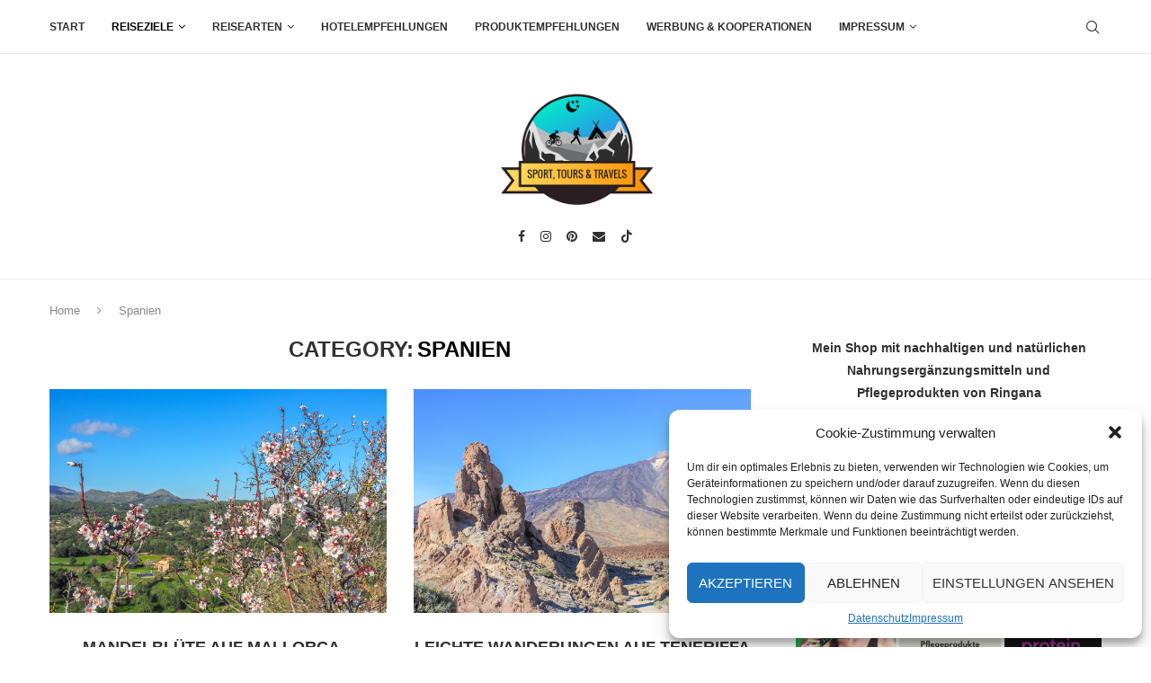

--- FILE ---
content_type: text/html; charset=UTF-8
request_url: https://sport-tours-travels.de/category/spanien/
body_size: 23641
content:
<!DOCTYPE html>
<html lang="de-DE">
<head>
    <meta charset="UTF-8">
    <meta http-equiv="X-UA-Compatible" content="IE=edge">
    <meta name="viewport" content="width=device-width, initial-scale=1">
    <link rel="profile" href="http://gmpg.org/xfn/11"/>
	    <link rel="alternate" type="application/rss+xml" title="Aktivurlaub RSS Feed"
          href="https://sport-tours-travels.de/feed/"/>
    <link rel="alternate" type="application/atom+xml" title="Aktivurlaub Atom Feed"
          href="https://sport-tours-travels.de/feed/atom/"/>
    <link rel="pingback" href="https://sport-tours-travels.de/xmlrpc.php"/>
    <!--[if lt IE 9]>
	<script src="https://sport-tours-travels.de/wp-content/themes/soledad/js/html5.js"></script>
	<![endif]-->
	<title>Spanien &#8211; Aktivurlaub</title>
<link rel='preconnect' href='https://fonts.googleapis.com' />
<link rel='preconnect' href='https://fonts.gstatic.com' />
<meta http-equiv='x-dns-prefetch-control' content='on'>
<link rel='dns-prefetch' href='//fonts.googleapis.com' />
<link rel='dns-prefetch' href='//fonts.gstatic.com' />
<link rel='dns-prefetch' href='//s.gravatar.com' />
<link rel='dns-prefetch' href='//www.google-analytics.com' />
		<style>.penci-library-modal-btn {margin-left: 5px;background: #33ad67;vertical-align: top;font-size: 0 !important;}.penci-library-modal-btn:before {content: '';width: 16px;height: 16px;background-image: url('https://sport-tours-travels.de/wp-content/themes/soledad/images/penci-icon.png');background-position: center;background-size: contain;background-repeat: no-repeat;}#penci-library-modal .penci-elementor-template-library-template-name {text-align: right;flex: 1 0 0%;}</style>
	<meta name='robots' content='max-image-preview:large' />
<link rel='dns-prefetch' href='//secure.gravatar.com' />
<link rel='dns-prefetch' href='//www.googletagmanager.com' />
<link rel='dns-prefetch' href='//fonts.googleapis.com' />
<link rel='dns-prefetch' href='//v0.wordpress.com' />
<link rel="alternate" type="application/rss+xml" title="Aktivurlaub &raquo; Feed" href="https://sport-tours-travels.de/feed/" />
<link rel="alternate" type="application/rss+xml" title="Aktivurlaub &raquo; Kommentar-Feed" href="https://sport-tours-travels.de/comments/feed/" />
<link rel="alternate" type="application/rss+xml" title="Aktivurlaub &raquo; Spanien Kategorie-Feed" href="https://sport-tours-travels.de/category/spanien/feed/" />
<link rel='stylesheet' id='wp-block-library-css' href='https://sport-tours-travels.de/wp-includes/css/dist/block-library/style.min.css?ver=6.4.3' type='text/css' media='all' />
<style id='wp-block-library-inline-css' type='text/css'>
.has-text-align-justify{text-align:justify;}
</style>
<style id='wp-block-library-theme-inline-css' type='text/css'>
.wp-block-audio figcaption{color:#555;font-size:13px;text-align:center}.is-dark-theme .wp-block-audio figcaption{color:hsla(0,0%,100%,.65)}.wp-block-audio{margin:0 0 1em}.wp-block-code{border:1px solid #ccc;border-radius:4px;font-family:Menlo,Consolas,monaco,monospace;padding:.8em 1em}.wp-block-embed figcaption{color:#555;font-size:13px;text-align:center}.is-dark-theme .wp-block-embed figcaption{color:hsla(0,0%,100%,.65)}.wp-block-embed{margin:0 0 1em}.blocks-gallery-caption{color:#555;font-size:13px;text-align:center}.is-dark-theme .blocks-gallery-caption{color:hsla(0,0%,100%,.65)}.wp-block-image figcaption{color:#555;font-size:13px;text-align:center}.is-dark-theme .wp-block-image figcaption{color:hsla(0,0%,100%,.65)}.wp-block-image{margin:0 0 1em}.wp-block-pullquote{border-bottom:4px solid;border-top:4px solid;color:currentColor;margin-bottom:1.75em}.wp-block-pullquote cite,.wp-block-pullquote footer,.wp-block-pullquote__citation{color:currentColor;font-size:.8125em;font-style:normal;text-transform:uppercase}.wp-block-quote{border-left:.25em solid;margin:0 0 1.75em;padding-left:1em}.wp-block-quote cite,.wp-block-quote footer{color:currentColor;font-size:.8125em;font-style:normal;position:relative}.wp-block-quote.has-text-align-right{border-left:none;border-right:.25em solid;padding-left:0;padding-right:1em}.wp-block-quote.has-text-align-center{border:none;padding-left:0}.wp-block-quote.is-large,.wp-block-quote.is-style-large,.wp-block-quote.is-style-plain{border:none}.wp-block-search .wp-block-search__label{font-weight:700}.wp-block-search__button{border:1px solid #ccc;padding:.375em .625em}:where(.wp-block-group.has-background){padding:1.25em 2.375em}.wp-block-separator.has-css-opacity{opacity:.4}.wp-block-separator{border:none;border-bottom:2px solid;margin-left:auto;margin-right:auto}.wp-block-separator.has-alpha-channel-opacity{opacity:1}.wp-block-separator:not(.is-style-wide):not(.is-style-dots){width:100px}.wp-block-separator.has-background:not(.is-style-dots){border-bottom:none;height:1px}.wp-block-separator.has-background:not(.is-style-wide):not(.is-style-dots){height:2px}.wp-block-table{margin:0 0 1em}.wp-block-table td,.wp-block-table th{word-break:normal}.wp-block-table figcaption{color:#555;font-size:13px;text-align:center}.is-dark-theme .wp-block-table figcaption{color:hsla(0,0%,100%,.65)}.wp-block-video figcaption{color:#555;font-size:13px;text-align:center}.is-dark-theme .wp-block-video figcaption{color:hsla(0,0%,100%,.65)}.wp-block-video{margin:0 0 1em}.wp-block-template-part.has-background{margin-bottom:0;margin-top:0;padding:1.25em 2.375em}
</style>
<link rel='stylesheet' id='mediaelement-css' href='https://sport-tours-travels.de/wp-includes/js/mediaelement/mediaelementplayer-legacy.min.css?ver=4.2.17' type='text/css' media='all' />
<link rel='stylesheet' id='wp-mediaelement-css' href='https://sport-tours-travels.de/wp-includes/js/mediaelement/wp-mediaelement.min.css?ver=6.4.3' type='text/css' media='all' />
<style id='classic-theme-styles-inline-css' type='text/css'>
/*! This file is auto-generated */
.wp-block-button__link{color:#fff;background-color:#32373c;border-radius:9999px;box-shadow:none;text-decoration:none;padding:calc(.667em + 2px) calc(1.333em + 2px);font-size:1.125em}.wp-block-file__button{background:#32373c;color:#fff;text-decoration:none}
</style>
<style id='global-styles-inline-css' type='text/css'>
body{--wp--preset--color--black: #000000;--wp--preset--color--cyan-bluish-gray: #abb8c3;--wp--preset--color--white: #ffffff;--wp--preset--color--pale-pink: #f78da7;--wp--preset--color--vivid-red: #cf2e2e;--wp--preset--color--luminous-vivid-orange: #ff6900;--wp--preset--color--luminous-vivid-amber: #fcb900;--wp--preset--color--light-green-cyan: #7bdcb5;--wp--preset--color--vivid-green-cyan: #00d084;--wp--preset--color--pale-cyan-blue: #8ed1fc;--wp--preset--color--vivid-cyan-blue: #0693e3;--wp--preset--color--vivid-purple: #9b51e0;--wp--preset--gradient--vivid-cyan-blue-to-vivid-purple: linear-gradient(135deg,rgba(6,147,227,1) 0%,rgb(155,81,224) 100%);--wp--preset--gradient--light-green-cyan-to-vivid-green-cyan: linear-gradient(135deg,rgb(122,220,180) 0%,rgb(0,208,130) 100%);--wp--preset--gradient--luminous-vivid-amber-to-luminous-vivid-orange: linear-gradient(135deg,rgba(252,185,0,1) 0%,rgba(255,105,0,1) 100%);--wp--preset--gradient--luminous-vivid-orange-to-vivid-red: linear-gradient(135deg,rgba(255,105,0,1) 0%,rgb(207,46,46) 100%);--wp--preset--gradient--very-light-gray-to-cyan-bluish-gray: linear-gradient(135deg,rgb(238,238,238) 0%,rgb(169,184,195) 100%);--wp--preset--gradient--cool-to-warm-spectrum: linear-gradient(135deg,rgb(74,234,220) 0%,rgb(151,120,209) 20%,rgb(207,42,186) 40%,rgb(238,44,130) 60%,rgb(251,105,98) 80%,rgb(254,248,76) 100%);--wp--preset--gradient--blush-light-purple: linear-gradient(135deg,rgb(255,206,236) 0%,rgb(152,150,240) 100%);--wp--preset--gradient--blush-bordeaux: linear-gradient(135deg,rgb(254,205,165) 0%,rgb(254,45,45) 50%,rgb(107,0,62) 100%);--wp--preset--gradient--luminous-dusk: linear-gradient(135deg,rgb(255,203,112) 0%,rgb(199,81,192) 50%,rgb(65,88,208) 100%);--wp--preset--gradient--pale-ocean: linear-gradient(135deg,rgb(255,245,203) 0%,rgb(182,227,212) 50%,rgb(51,167,181) 100%);--wp--preset--gradient--electric-grass: linear-gradient(135deg,rgb(202,248,128) 0%,rgb(113,206,126) 100%);--wp--preset--gradient--midnight: linear-gradient(135deg,rgb(2,3,129) 0%,rgb(40,116,252) 100%);--wp--preset--font-size--small: 12px;--wp--preset--font-size--medium: 20px;--wp--preset--font-size--large: 32px;--wp--preset--font-size--x-large: 42px;--wp--preset--font-size--normal: 14px;--wp--preset--font-size--huge: 42px;--wp--preset--spacing--20: 0.44rem;--wp--preset--spacing--30: 0.67rem;--wp--preset--spacing--40: 1rem;--wp--preset--spacing--50: 1.5rem;--wp--preset--spacing--60: 2.25rem;--wp--preset--spacing--70: 3.38rem;--wp--preset--spacing--80: 5.06rem;--wp--preset--shadow--natural: 6px 6px 9px rgba(0, 0, 0, 0.2);--wp--preset--shadow--deep: 12px 12px 50px rgba(0, 0, 0, 0.4);--wp--preset--shadow--sharp: 6px 6px 0px rgba(0, 0, 0, 0.2);--wp--preset--shadow--outlined: 6px 6px 0px -3px rgba(255, 255, 255, 1), 6px 6px rgba(0, 0, 0, 1);--wp--preset--shadow--crisp: 6px 6px 0px rgba(0, 0, 0, 1);}:where(.is-layout-flex){gap: 0.5em;}:where(.is-layout-grid){gap: 0.5em;}body .is-layout-flow > .alignleft{float: left;margin-inline-start: 0;margin-inline-end: 2em;}body .is-layout-flow > .alignright{float: right;margin-inline-start: 2em;margin-inline-end: 0;}body .is-layout-flow > .aligncenter{margin-left: auto !important;margin-right: auto !important;}body .is-layout-constrained > .alignleft{float: left;margin-inline-start: 0;margin-inline-end: 2em;}body .is-layout-constrained > .alignright{float: right;margin-inline-start: 2em;margin-inline-end: 0;}body .is-layout-constrained > .aligncenter{margin-left: auto !important;margin-right: auto !important;}body .is-layout-constrained > :where(:not(.alignleft):not(.alignright):not(.alignfull)){max-width: var(--wp--style--global--content-size);margin-left: auto !important;margin-right: auto !important;}body .is-layout-constrained > .alignwide{max-width: var(--wp--style--global--wide-size);}body .is-layout-flex{display: flex;}body .is-layout-flex{flex-wrap: wrap;align-items: center;}body .is-layout-flex > *{margin: 0;}body .is-layout-grid{display: grid;}body .is-layout-grid > *{margin: 0;}:where(.wp-block-columns.is-layout-flex){gap: 2em;}:where(.wp-block-columns.is-layout-grid){gap: 2em;}:where(.wp-block-post-template.is-layout-flex){gap: 1.25em;}:where(.wp-block-post-template.is-layout-grid){gap: 1.25em;}.has-black-color{color: var(--wp--preset--color--black) !important;}.has-cyan-bluish-gray-color{color: var(--wp--preset--color--cyan-bluish-gray) !important;}.has-white-color{color: var(--wp--preset--color--white) !important;}.has-pale-pink-color{color: var(--wp--preset--color--pale-pink) !important;}.has-vivid-red-color{color: var(--wp--preset--color--vivid-red) !important;}.has-luminous-vivid-orange-color{color: var(--wp--preset--color--luminous-vivid-orange) !important;}.has-luminous-vivid-amber-color{color: var(--wp--preset--color--luminous-vivid-amber) !important;}.has-light-green-cyan-color{color: var(--wp--preset--color--light-green-cyan) !important;}.has-vivid-green-cyan-color{color: var(--wp--preset--color--vivid-green-cyan) !important;}.has-pale-cyan-blue-color{color: var(--wp--preset--color--pale-cyan-blue) !important;}.has-vivid-cyan-blue-color{color: var(--wp--preset--color--vivid-cyan-blue) !important;}.has-vivid-purple-color{color: var(--wp--preset--color--vivid-purple) !important;}.has-black-background-color{background-color: var(--wp--preset--color--black) !important;}.has-cyan-bluish-gray-background-color{background-color: var(--wp--preset--color--cyan-bluish-gray) !important;}.has-white-background-color{background-color: var(--wp--preset--color--white) !important;}.has-pale-pink-background-color{background-color: var(--wp--preset--color--pale-pink) !important;}.has-vivid-red-background-color{background-color: var(--wp--preset--color--vivid-red) !important;}.has-luminous-vivid-orange-background-color{background-color: var(--wp--preset--color--luminous-vivid-orange) !important;}.has-luminous-vivid-amber-background-color{background-color: var(--wp--preset--color--luminous-vivid-amber) !important;}.has-light-green-cyan-background-color{background-color: var(--wp--preset--color--light-green-cyan) !important;}.has-vivid-green-cyan-background-color{background-color: var(--wp--preset--color--vivid-green-cyan) !important;}.has-pale-cyan-blue-background-color{background-color: var(--wp--preset--color--pale-cyan-blue) !important;}.has-vivid-cyan-blue-background-color{background-color: var(--wp--preset--color--vivid-cyan-blue) !important;}.has-vivid-purple-background-color{background-color: var(--wp--preset--color--vivid-purple) !important;}.has-black-border-color{border-color: var(--wp--preset--color--black) !important;}.has-cyan-bluish-gray-border-color{border-color: var(--wp--preset--color--cyan-bluish-gray) !important;}.has-white-border-color{border-color: var(--wp--preset--color--white) !important;}.has-pale-pink-border-color{border-color: var(--wp--preset--color--pale-pink) !important;}.has-vivid-red-border-color{border-color: var(--wp--preset--color--vivid-red) !important;}.has-luminous-vivid-orange-border-color{border-color: var(--wp--preset--color--luminous-vivid-orange) !important;}.has-luminous-vivid-amber-border-color{border-color: var(--wp--preset--color--luminous-vivid-amber) !important;}.has-light-green-cyan-border-color{border-color: var(--wp--preset--color--light-green-cyan) !important;}.has-vivid-green-cyan-border-color{border-color: var(--wp--preset--color--vivid-green-cyan) !important;}.has-pale-cyan-blue-border-color{border-color: var(--wp--preset--color--pale-cyan-blue) !important;}.has-vivid-cyan-blue-border-color{border-color: var(--wp--preset--color--vivid-cyan-blue) !important;}.has-vivid-purple-border-color{border-color: var(--wp--preset--color--vivid-purple) !important;}.has-vivid-cyan-blue-to-vivid-purple-gradient-background{background: var(--wp--preset--gradient--vivid-cyan-blue-to-vivid-purple) !important;}.has-light-green-cyan-to-vivid-green-cyan-gradient-background{background: var(--wp--preset--gradient--light-green-cyan-to-vivid-green-cyan) !important;}.has-luminous-vivid-amber-to-luminous-vivid-orange-gradient-background{background: var(--wp--preset--gradient--luminous-vivid-amber-to-luminous-vivid-orange) !important;}.has-luminous-vivid-orange-to-vivid-red-gradient-background{background: var(--wp--preset--gradient--luminous-vivid-orange-to-vivid-red) !important;}.has-very-light-gray-to-cyan-bluish-gray-gradient-background{background: var(--wp--preset--gradient--very-light-gray-to-cyan-bluish-gray) !important;}.has-cool-to-warm-spectrum-gradient-background{background: var(--wp--preset--gradient--cool-to-warm-spectrum) !important;}.has-blush-light-purple-gradient-background{background: var(--wp--preset--gradient--blush-light-purple) !important;}.has-blush-bordeaux-gradient-background{background: var(--wp--preset--gradient--blush-bordeaux) !important;}.has-luminous-dusk-gradient-background{background: var(--wp--preset--gradient--luminous-dusk) !important;}.has-pale-ocean-gradient-background{background: var(--wp--preset--gradient--pale-ocean) !important;}.has-electric-grass-gradient-background{background: var(--wp--preset--gradient--electric-grass) !important;}.has-midnight-gradient-background{background: var(--wp--preset--gradient--midnight) !important;}.has-small-font-size{font-size: var(--wp--preset--font-size--small) !important;}.has-medium-font-size{font-size: var(--wp--preset--font-size--medium) !important;}.has-large-font-size{font-size: var(--wp--preset--font-size--large) !important;}.has-x-large-font-size{font-size: var(--wp--preset--font-size--x-large) !important;}
.wp-block-navigation a:where(:not(.wp-element-button)){color: inherit;}
:where(.wp-block-post-template.is-layout-flex){gap: 1.25em;}:where(.wp-block-post-template.is-layout-grid){gap: 1.25em;}
:where(.wp-block-columns.is-layout-flex){gap: 2em;}:where(.wp-block-columns.is-layout-grid){gap: 2em;}
.wp-block-pullquote{font-size: 1.5em;line-height: 1.6;}
</style>
<link rel='stylesheet' id='redux-extendify-styles-css' href='https://sport-tours-travels.de/wp-content/plugins/redux-framework/redux-core/assets/css/extendify-utilities.css?ver=4.4.11' type='text/css' media='all' />
<link rel='stylesheet' id='contact-form-7-css' href='https://sport-tours-travels.de/wp-content/plugins/contact-form-7/includes/css/styles.css?ver=5.4.1' type='text/css' media='all' />
<link rel='stylesheet' id='penci-review-css' href='https://sport-tours-travels.de/wp-content/plugins/penci-review/css/style.css?ver=3.2.1' type='text/css' media='all' />
<link rel='stylesheet' id='penci-oswald-css' href='//fonts.googleapis.com/css?family=Oswald%3A400&#038;display=swap&#038;ver=6.4.3' type='text/css' media='all' />
<link rel='stylesheet' id='cmplz-general-css' href='https://sport-tours-travels.de/wp-content/plugins/complianz-gdpr/assets/css/cookieblocker.min.css?ver=6.5.6' type='text/css' media='all' />
<link rel='stylesheet' id='torro-frontend-css' href='https://sport-tours-travels.de/wp-content/plugins/torro-forms/assets/dist/css/frontend.min.css?ver=1.0.4' type='text/css' media='all' />
<link rel='stylesheet' id='penci-main-style-css' href='https://sport-tours-travels.de/wp-content/themes/soledad/main.css?ver=8.4.3' type='text/css' media='all' />
<link rel='stylesheet' id='penci-font-awesomeold-css' href='https://sport-tours-travels.de/wp-content/themes/soledad/css/font-awesome.4.7.0.swap.min.css?ver=4.7.0' type='text/css' media='all' />
<link rel='stylesheet' id='penci_icon-css' href='https://sport-tours-travels.de/wp-content/themes/soledad/css/penci-icon.css?ver=8.4.3' type='text/css' media='all' />
<link rel='stylesheet' id='penci_style-css' href='https://sport-tours-travels.de/wp-content/themes/soledad/style.css?ver=8.4.3' type='text/css' media='all' />
<link rel='stylesheet' id='penci_social_counter-css' href='https://sport-tours-travels.de/wp-content/themes/soledad/css/social-counter.css?ver=8.4.3' type='text/css' media='all' />
<link rel='stylesheet' id='elementor-frontend-css' href='https://sport-tours-travels.de/wp-content/plugins/elementor/assets/css/frontend-lite.min.css?ver=3.19.1' type='text/css' media='all' />
<link rel='stylesheet' id='swiper-css' href='https://sport-tours-travels.de/wp-content/plugins/elementor/assets/lib/swiper/v8/css/swiper.min.css?ver=8.4.5' type='text/css' media='all' />
<link rel='stylesheet' id='elementor-post-57896-css' href='https://sport-tours-travels.de/wp-content/uploads/elementor/css/post-57896.css?ver=1707229698' type='text/css' media='all' />
<link rel='stylesheet' id='elementor-global-css' href='https://sport-tours-travels.de/wp-content/uploads/elementor/css/global.css?ver=1707229699' type='text/css' media='all' />
<link rel='stylesheet' id='penci-recipe-css-css' href='https://sport-tours-travels.de/wp-content/plugins/penci-recipe/css/recipe.css?ver=3.5' type='text/css' media='all' />
<link rel='stylesheet' id='google-fonts-1-css' href='https://fonts.googleapis.com/css?family=Roboto%3A100%2C100italic%2C200%2C200italic%2C300%2C300italic%2C400%2C400italic%2C500%2C500italic%2C600%2C600italic%2C700%2C700italic%2C800%2C800italic%2C900%2C900italic%7CRoboto+Slab%3A100%2C100italic%2C200%2C200italic%2C300%2C300italic%2C400%2C400italic%2C500%2C500italic%2C600%2C600italic%2C700%2C700italic%2C800%2C800italic%2C900%2C900italic&#038;display=swap&#038;ver=6.4.3' type='text/css' media='all' />
<link rel='stylesheet' id='jetpack_css-css' href='https://sport-tours-travels.de/wp-content/plugins/jetpack/css/jetpack.css?ver=11.5.1' type='text/css' media='all' />
<link rel="preconnect" href="https://fonts.gstatic.com/" crossorigin><script type="text/javascript" src="https://sport-tours-travels.de/wp-includes/js/jquery/jquery.min.js?ver=3.7.1" id="jquery-core-js"></script>
<script type="text/javascript" src="https://sport-tours-travels.de/wp-includes/js/jquery/jquery-migrate.min.js?ver=3.4.1" id="jquery-migrate-js"></script>

<!-- Google Tag (gtac.js) durch Site-Kit hinzugefügt -->
<!-- Von Site Kit hinzugefügtes Google-Analytics-Snippet -->
<script data-service="google-analytics" data-category="statistics" type="text/plain" data-cmplz-src="https://www.googletagmanager.com/gtag/js?id=GT-KDQM2PGF" id="google_gtagjs-js" async></script>
<script type="text/javascript" id="google_gtagjs-js-after">
/* <![CDATA[ */
window.dataLayer = window.dataLayer || [];function gtag(){dataLayer.push(arguments);}
gtag("set","linker",{"domains":["sport-tours-travels.de"]});
gtag("js", new Date());
gtag("set", "developer_id.dZTNiMT", true);
gtag("config", "GT-KDQM2PGF");
 window._googlesitekit = window._googlesitekit || {}; window._googlesitekit.throttledEvents = []; window._googlesitekit.gtagEvent = (name, data) => { var key = JSON.stringify( { name, data } ); if ( !! window._googlesitekit.throttledEvents[ key ] ) { return; } window._googlesitekit.throttledEvents[ key ] = true; setTimeout( () => { delete window._googlesitekit.throttledEvents[ key ]; }, 5 ); gtag( "event", name, { ...data, event_source: "site-kit" } ); }; 
/* ]]> */
</script>
<link rel="https://api.w.org/" href="https://sport-tours-travels.de/wp-json/" /><link rel="alternate" type="application/json" href="https://sport-tours-travels.de/wp-json/wp/v2/categories/719" /><link rel="EditURI" type="application/rsd+xml" title="RSD" href="https://sport-tours-travels.de/xmlrpc.php?rsd" />
<meta name="generator" content="WordPress 6.4.3" />
<meta name="generator" content="Redux 4.4.11" /><meta name="generator" content="Site Kit by Google 1.166.0" /><meta name="p:domain_verify" content="fa836232f500354e17c02ff3ab62760c"/><!-- HubSpot WordPress Plugin v10.2.23: embed JS disabled as a portalId has not yet been configured -->    <style type="text/css">
                                                                                                                                            </style>
		<style>img#wpstats{display:none}</style>
		<style>.cmplz-hidden{display:none!important;}</style><script>var portfolioDataJs = portfolioDataJs || [];</script><style id="penci-custom-style" type="text/css">body{ --pcbg-cl: #fff; --pctext-cl: #313131; --pcborder-cl: #dedede; --pcheading-cl: #313131; --pcmeta-cl: #888888; --pcaccent-cl: #6eb48c; --pcbody-font: 'PT Serif', serif; --pchead-font: 'Raleway', sans-serif; --pchead-wei: bold; --pcava_bdr:10px; } .single.penci-body-single-style-5 #header, .single.penci-body-single-style-6 #header, .single.penci-body-single-style-10 #header, .single.penci-body-single-style-5 .pc-wrapbuilder-header, .single.penci-body-single-style-6 .pc-wrapbuilder-header, .single.penci-body-single-style-10 .pc-wrapbuilder-header { --pchd-mg: 40px; } .fluid-width-video-wrapper > div { position: absolute; left: 0; right: 0; top: 0; width: 100%; height: 100%; } .yt-video-place { position: relative; text-align: center; } .yt-video-place.embed-responsive .start-video { display: block; top: 0; left: 0; bottom: 0; right: 0; position: absolute; transform: none; } .yt-video-place.embed-responsive .start-video img { margin: 0; padding: 0; top: 50%; display: inline-block; position: absolute; left: 50%; transform: translate(-50%, -50%); width: 68px; height: auto; } .mfp-bg { top: 0; left: 0; width: 100%; height: 100%; z-index: 9999999; overflow: hidden; position: fixed; background: #0b0b0b; opacity: .8; filter: alpha(opacity=80) } .mfp-wrap { top: 0; left: 0; width: 100%; height: 100%; z-index: 9999999; position: fixed; outline: none !important; -webkit-backface-visibility: hidden } body { --pchead-font: Tahoma, Geneva, sans-serif; } body { --pcbody-font: Tahoma, Geneva, sans-serif; } p{ line-height: 1.8; } .penci-hide-tagupdated{ display: none !important; } .featured-area .penci-image-holder, .featured-area .penci-slider4-overlay, .featured-area .penci-slide-overlay .overlay-link, .featured-style-29 .featured-slider-overlay, .penci-slider38-overlay{ border-radius: 5px; -webkit-border-radius: 5px; } .penci-featured-content-right:before{ border-top-right-radius: ; border-bottom-right-radius: ; } .penci-flat-overlay .penci-slide-overlay .penci-mag-featured-content:before{ border-bottom-left-radius: ; border-bottom-right-radius: ; } .container-single .post-image{ border-radius: ; -webkit-border-radius: ; } .penci-mega-thumbnail .penci-image-holder{ border-radius: ; -webkit-border-radius: ; } #logo a { max-width:200px; width: 100%; } @media only screen and (max-width: 960px) and (min-width: 768px){ #logo img{ max-width: 100%; } } body{ --pcaccent-cl: #000000; } .penci-menuhbg-toggle:hover .lines-button:after, .penci-menuhbg-toggle:hover .penci-lines:before, .penci-menuhbg-toggle:hover .penci-lines:after,.tags-share-box.tags-share-box-s2 .post-share-plike,.penci-video_playlist .penci-playlist-title,.pencisc-column-2.penci-video_playlist .penci-video-nav .playlist-panel-item, .pencisc-column-1.penci-video_playlist .penci-video-nav .playlist-panel-item,.penci-video_playlist .penci-custom-scroll::-webkit-scrollbar-thumb, .pencisc-button, .post-entry .pencisc-button, .penci-dropcap-box, .penci-dropcap-circle, .penci-login-register input[type="submit"]:hover, .penci-ld .penci-ldin:before, .penci-ldspinner > div{ background: #000000; } a, .post-entry .penci-portfolio-filter ul li a:hover, .penci-portfolio-filter ul li a:hover, .penci-portfolio-filter ul li.active a, .post-entry .penci-portfolio-filter ul li.active a, .penci-countdown .countdown-amount, .archive-box h1, .post-entry a, .container.penci-breadcrumb span a:hover,.container.penci-breadcrumb a:hover, .post-entry blockquote:before, .post-entry blockquote cite, .post-entry blockquote .author, .wpb_text_column blockquote:before, .wpb_text_column blockquote cite, .wpb_text_column blockquote .author, .penci-pagination a:hover, ul.penci-topbar-menu > li a:hover, div.penci-topbar-menu > ul > li a:hover, .penci-recipe-heading a.penci-recipe-print,.penci-review-metas .penci-review-btnbuy, .main-nav-social a:hover, .widget-social .remove-circle a:hover i, .penci-recipe-index .cat > a.penci-cat-name, #bbpress-forums li.bbp-body ul.forum li.bbp-forum-info a:hover, #bbpress-forums li.bbp-body ul.topic li.bbp-topic-title a:hover, #bbpress-forums li.bbp-body ul.forum li.bbp-forum-info .bbp-forum-content a, #bbpress-forums li.bbp-body ul.topic p.bbp-topic-meta a, #bbpress-forums .bbp-breadcrumb a:hover, #bbpress-forums .bbp-forum-freshness a:hover, #bbpress-forums .bbp-topic-freshness a:hover, #buddypress ul.item-list li div.item-title a, #buddypress ul.item-list li h4 a, #buddypress .activity-header a:first-child, #buddypress .comment-meta a:first-child, #buddypress .acomment-meta a:first-child, div.bbp-template-notice a:hover, .penci-menu-hbg .menu li a .indicator:hover, .penci-menu-hbg .menu li a:hover, #sidebar-nav .menu li a:hover, .penci-rlt-popup .rltpopup-meta .rltpopup-title:hover, .penci-video_playlist .penci-video-playlist-item .penci-video-title:hover, .penci_list_shortcode li:before, .penci-dropcap-box-outline, .penci-dropcap-circle-outline, .penci-dropcap-regular, .penci-dropcap-bold{ color: #000000; } .penci-home-popular-post ul.slick-dots li button:hover, .penci-home-popular-post ul.slick-dots li.slick-active button, .post-entry blockquote .author span:after, .error-image:after, .error-404 .go-back-home a:after, .penci-header-signup-form, .woocommerce span.onsale, .woocommerce #respond input#submit:hover, .woocommerce a.button:hover, .woocommerce button.button:hover, .woocommerce input.button:hover, .woocommerce nav.woocommerce-pagination ul li span.current, .woocommerce div.product .entry-summary div[itemprop="description"]:before, .woocommerce div.product .entry-summary div[itemprop="description"] blockquote .author span:after, .woocommerce div.product .woocommerce-tabs #tab-description blockquote .author span:after, .woocommerce #respond input#submit.alt:hover, .woocommerce a.button.alt:hover, .woocommerce button.button.alt:hover, .woocommerce input.button.alt:hover, .pcheader-icon.shoping-cart-icon > a > span, #penci-demobar .buy-button, #penci-demobar .buy-button:hover, .penci-recipe-heading a.penci-recipe-print:hover,.penci-review-metas .penci-review-btnbuy:hover, .penci-review-process span, .penci-review-score-total, #navigation.menu-style-2 ul.menu ul.sub-menu:before, #navigation.menu-style-2 .menu ul ul.sub-menu:before, .penci-go-to-top-floating, .post-entry.blockquote-style-2 blockquote:before, #bbpress-forums #bbp-search-form .button, #bbpress-forums #bbp-search-form .button:hover, .wrapper-boxed .bbp-pagination-links span.current, #bbpress-forums #bbp_reply_submit:hover, #bbpress-forums #bbp_topic_submit:hover,#main .bbp-login-form .bbp-submit-wrapper button[type="submit"]:hover, #buddypress .dir-search input[type=submit], #buddypress .groups-members-search input[type=submit], #buddypress button:hover, #buddypress a.button:hover, #buddypress a.button:focus, #buddypress input[type=button]:hover, #buddypress input[type=reset]:hover, #buddypress ul.button-nav li a:hover, #buddypress ul.button-nav li.current a, #buddypress div.generic-button a:hover, #buddypress .comment-reply-link:hover, #buddypress input[type=submit]:hover, #buddypress div.pagination .pagination-links .current, #buddypress div.item-list-tabs ul li.selected a, #buddypress div.item-list-tabs ul li.current a, #buddypress div.item-list-tabs ul li a:hover, #buddypress table.notifications thead tr, #buddypress table.notifications-settings thead tr, #buddypress table.profile-settings thead tr, #buddypress table.profile-fields thead tr, #buddypress table.wp-profile-fields thead tr, #buddypress table.messages-notices thead tr, #buddypress table.forum thead tr, #buddypress input[type=submit] { background-color: #000000; } .penci-pagination ul.page-numbers li span.current, #comments_pagination span { color: #fff; background: #000000; border-color: #000000; } .footer-instagram h4.footer-instagram-title > span:before, .woocommerce nav.woocommerce-pagination ul li span.current, .penci-pagination.penci-ajax-more a.penci-ajax-more-button:hover, .penci-recipe-heading a.penci-recipe-print:hover,.penci-review-metas .penci-review-btnbuy:hover, .home-featured-cat-content.style-14 .magcat-padding:before, .wrapper-boxed .bbp-pagination-links span.current, #buddypress .dir-search input[type=submit], #buddypress .groups-members-search input[type=submit], #buddypress button:hover, #buddypress a.button:hover, #buddypress a.button:focus, #buddypress input[type=button]:hover, #buddypress input[type=reset]:hover, #buddypress ul.button-nav li a:hover, #buddypress ul.button-nav li.current a, #buddypress div.generic-button a:hover, #buddypress .comment-reply-link:hover, #buddypress input[type=submit]:hover, #buddypress div.pagination .pagination-links .current, #buddypress input[type=submit], form.pc-searchform.penci-hbg-search-form input.search-input:hover, form.pc-searchform.penci-hbg-search-form input.search-input:focus, .penci-dropcap-box-outline, .penci-dropcap-circle-outline { border-color: #000000; } .woocommerce .woocommerce-error, .woocommerce .woocommerce-info, .woocommerce .woocommerce-message { border-top-color: #000000; } .penci-slider ol.penci-control-nav li a.penci-active, .penci-slider ol.penci-control-nav li a:hover, .penci-related-carousel .owl-dot.active span, .penci-owl-carousel-slider .owl-dot.active span{ border-color: #000000; background-color: #000000; } .woocommerce .woocommerce-message:before, .woocommerce form.checkout table.shop_table .order-total .amount, .woocommerce ul.products li.product .price ins, .woocommerce ul.products li.product .price, .woocommerce div.product p.price ins, .woocommerce div.product span.price ins, .woocommerce div.product p.price, .woocommerce div.product .entry-summary div[itemprop="description"] blockquote:before, .woocommerce div.product .woocommerce-tabs #tab-description blockquote:before, .woocommerce div.product .entry-summary div[itemprop="description"] blockquote cite, .woocommerce div.product .entry-summary div[itemprop="description"] blockquote .author, .woocommerce div.product .woocommerce-tabs #tab-description blockquote cite, .woocommerce div.product .woocommerce-tabs #tab-description blockquote .author, .woocommerce div.product .product_meta > span a:hover, .woocommerce div.product .woocommerce-tabs ul.tabs li.active, .woocommerce ul.cart_list li .amount, .woocommerce ul.product_list_widget li .amount, .woocommerce table.shop_table td.product-name a:hover, .woocommerce table.shop_table td.product-price span, .woocommerce table.shop_table td.product-subtotal span, .woocommerce-cart .cart-collaterals .cart_totals table td .amount, .woocommerce .woocommerce-info:before, .woocommerce div.product span.price, .penci-container-inside.penci-breadcrumb span a:hover,.penci-container-inside.penci-breadcrumb a:hover { color: #000000; } .standard-content .penci-more-link.penci-more-link-button a.more-link, .penci-readmore-btn.penci-btn-make-button a, .penci-featured-cat-seemore.penci-btn-make-button a{ background-color: #000000; color: #fff; } .penci-vernav-toggle:before{ border-top-color: #000000; color: #fff; } #penci-login-popup:before{ opacity: ; } .home-featured-cat-content, .penci-featured-cat-seemore, .penci-featured-cat-custom-ads, .home-featured-cat-content.style-8 { margin-bottom: 30px; } .home-featured-cat-content.style-8 .penci-grid li.list-post:last-child{ margin-bottom: 0; } .home-featured-cat-content.style-3, .home-featured-cat-content.style-11{ margin-bottom: 20px; } .home-featured-cat-content.style-7{ margin-bottom: 4px; } .home-featured-cat-content.style-13{ margin-bottom: 10px; } .penci-featured-cat-seemore, .penci-featured-cat-custom-ads{ margin-top: -10px; } .penci-featured-cat-seemore.penci-seemore-style-7, .mag-cat-style-7 .penci-featured-cat-custom-ads{ margin-top: -8px; } .penci-featured-cat-seemore.penci-seemore-style-8, .mag-cat-style-8 .penci-featured-cat-custom-ads{ margin-top: -10px; } .penci-featured-cat-seemore.penci-seemore-style-13, .mag-cat-style-13 .penci-featured-cat-custom-ads{ margin-top: -10px; } .penci-header-signup-form { padding-top: px; padding-bottom: px; } .penci-slide-overlay .overlay-link, .penci-slider38-overlay, .penci-flat-overlay .penci-slide-overlay .penci-mag-featured-content:before { opacity: ; } .penci-item-mag:hover .penci-slide-overlay .overlay-link, .featured-style-38 .item:hover .penci-slider38-overlay, .penci-flat-overlay .penci-item-mag:hover .penci-slide-overlay .penci-mag-featured-content:before { opacity: ; } .penci-featured-content .featured-slider-overlay { opacity: ; } .featured-style-29 .featured-slider-overlay { opacity: ; } .penci-grid li.typography-style .overlay-typography { opacity: ; } .penci-grid li.typography-style:hover .overlay-typography { opacity: ; } .footer-widget-wrapper, .footer-widget-wrapper .widget.widget_categories ul li, .footer-widget-wrapper .widget.widget_archive ul li, .footer-widget-wrapper .widget input[type="text"], .footer-widget-wrapper .widget input[type="email"], .footer-widget-wrapper .widget input[type="date"], .footer-widget-wrapper .widget input[type="number"], .footer-widget-wrapper .widget input[type="search"] { color: #ffffff; } .footer-widget-wrapper .widget .widget-title { color: #ffffff; } ul.footer-socials li a i { color: #ffffff; border-color: #ffffff; } ul.footer-socials li a span { color: #ffffff; } #footer-section, .penci-footer-social-moved{ background-color: #1f8dc4; } #footer-section, #footer-copyright * { color: #ffffff; } #footer-section a { color: #ffffff; } .post-entry a, .container-single .post-entry a{ color: #dd9933; } .home-featured-cat-content .mag-photo .mag-overlay-photo { opacity: ; } .home-featured-cat-content .mag-photo:hover .mag-overlay-photo { opacity: ; } .inner-item-portfolio:hover .penci-portfolio-thumbnail a:after { opacity: ; } .penci_header.penci-header-builder.main-builder-header{}.penci-header-image-logo,.penci-header-text-logo{}.pc-logo-desktop.penci-header-image-logo img{}@media only screen and (max-width: 767px){.penci_navbar_mobile .penci-header-image-logo img{}}.penci_builder_sticky_header_desktop .penci-header-image-logo img{}.penci_navbar_mobile .penci-header-text-logo{}.penci_navbar_mobile .penci-header-image-logo img{}.penci_navbar_mobile .sticky-enable .penci-header-image-logo img{}.pb-logo-sidebar-mobile{}.pc-builder-element.pb-logo-sidebar-mobile img{}.pc-logo-sticky{}.pc-builder-element.pc-logo-sticky.pc-logo img{}.pc-builder-element.pc-main-menu{}.pc-builder-element.pc-second-menu{}.pc-builder-element.pc-third-menu{}.penci-builder.penci-builder-button.button-1{}.penci-builder.penci-builder-button.button-1:hover{}.penci-builder.penci-builder-button.button-2{}.penci-builder.penci-builder-button.button-2:hover{}.penci-builder.penci-builder-button.button-3{}.penci-builder.penci-builder-button.button-3:hover{}.penci-builder.penci-builder-button.button-mobile-1{}.penci-builder.penci-builder-button.button-mobile-1:hover{}.penci-builder.penci-builder-button.button-2{}.penci-builder.penci-builder-button.button-2:hover{}.penci-builder-mobile-sidebar-nav.penci-menu-hbg{border-width:0;}.pc-builder-menu.pc-dropdown-menu{}.pc-builder-element.pc-logo.pb-logo-mobile{}.pc-header-element.penci-topbar-social .pclogin-item a{}.pc-header-element.penci-topbar-social-mobile .pclogin-item a{}body.penci-header-preview-layout .wrapper-boxed{min-height:1500px}.penci_header_overlap .penci-desktop-topblock,.penci-desktop-topblock{border-width:0;}.penci_header_overlap .penci-desktop-topbar,.penci-desktop-topbar{border-width:0;}.penci_header_overlap .penci-desktop-midbar,.penci-desktop-midbar{border-width:0;}.penci_header_overlap .penci-desktop-bottombar,.penci-desktop-bottombar{border-width:0;}.penci_header_overlap .penci-desktop-bottomblock,.penci-desktop-bottomblock{border-width:0;}.penci_header_overlap .penci-sticky-top,.penci-sticky-top{border-width:0;}.penci_header_overlap .penci-sticky-mid,.penci-sticky-mid{border-width:0;}.penci_header_overlap .penci-sticky-bottom,.penci-sticky-bottom{border-width:0;}.penci_header_overlap .penci-mobile-topbar,.penci-mobile-topbar{border-width:0;}.penci_header_overlap .penci-mobile-midbar,.penci-mobile-midbar{border-width:0;}.penci_header_overlap .penci-mobile-bottombar,.penci-mobile-bottombar{border-width:0;} body { --pcdm_btnbg: rgba(0, 0, 0, .1); --pcdm_btnd: #666; --pcdm_btndbg: #fff; --pcdm_btnn: var(--pctext-cl); --pcdm_btnnbg: var(--pcbg-cl); } body.pcdm-enable { --pcbg-cl: #000000; --pcbg-l-cl: #1a1a1a; --pcbg-d-cl: #000000; --pctext-cl: #fff; --pcborder-cl: #313131; --pcborders-cl: #3c3c3c; --pcheading-cl: rgba(255,255,255,0.9); --pcmeta-cl: #999999; --pcl-cl: #fff; --pclh-cl: #000000; --pcaccent-cl: #000000; background-color: var(--pcbg-cl); color: var(--pctext-cl); } body.pcdark-df.pcdm-enable.pclight-mode { --pcbg-cl: #fff; --pctext-cl: #313131; --pcborder-cl: #dedede; --pcheading-cl: #313131; --pcmeta-cl: #888888; --pcaccent-cl: #000000; }</style><script>
var penciBlocksArray=[];
var portfolioDataJs = portfolioDataJs || [];var PENCILOCALCACHE = {};
		(function () {
				"use strict";
		
				PENCILOCALCACHE = {
					data: {},
					remove: function ( ajaxFilterItem ) {
						delete PENCILOCALCACHE.data[ajaxFilterItem];
					},
					exist: function ( ajaxFilterItem ) {
						return PENCILOCALCACHE.data.hasOwnProperty( ajaxFilterItem ) && PENCILOCALCACHE.data[ajaxFilterItem] !== null;
					},
					get: function ( ajaxFilterItem ) {
						return PENCILOCALCACHE.data[ajaxFilterItem];
					},
					set: function ( ajaxFilterItem, cachedData ) {
						PENCILOCALCACHE.remove( ajaxFilterItem );
						PENCILOCALCACHE.data[ajaxFilterItem] = cachedData;
					}
				};
			}
		)();function penciBlock() {
		    this.atts_json = '';
		    this.content = '';
		}</script>
<script type="application/ld+json">{
    "@context": "https:\/\/schema.org\/",
    "@type": "organization",
    "@id": "#organization",
    "logo": {
        "@type": "ImageObject",
        "url": "https:\/\/sport-tours-travels.de\/wp-content\/uploads\/2024\/09\/Logo-2024.jpg"
    },
    "url": "https:\/\/sport-tours-travels.de\/",
    "name": "Aktivurlaub",
    "description": "Tipps f\u00fcr Wanderurlaub &amp; Abenteuerreisen"
}</script><script type="application/ld+json">{
    "@context": "https:\/\/schema.org\/",
    "@type": "WebSite",
    "name": "Aktivurlaub",
    "alternateName": "Tipps f\u00fcr Wanderurlaub &amp; Abenteuerreisen",
    "url": "https:\/\/sport-tours-travels.de\/"
}</script><script type="application/ld+json">{
    "@context": "https:\/\/schema.org\/",
    "@type": "BreadcrumbList",
    "itemListElement": [
        {
            "@type": "ListItem",
            "position": 1,
            "item": {
                "@id": "https:\/\/sport-tours-travels.de",
                "name": "Home"
            }
        },
        {
            "@type": "ListItem",
            "position": 2,
            "item": {
                "@id": "https:\/\/sport-tours-travels.de\/category\/spanien\/",
                "name": "Spanien"
            }
        }
    ]
}</script><meta name="generator" content="Elementor 3.19.1; features: e_optimized_assets_loading, e_optimized_css_loading, e_font_icon_svg, additional_custom_breakpoints, block_editor_assets_optimize, e_image_loading_optimization; settings: css_print_method-external, google_font-enabled, font_display-swap">
<script type="text/plain" data-service="google-analytics" data-category="statistics"><!-- Google tag (gtag.js) -->
<script async src="https://www.googletagmanager.com/gtag/js?id=AW-865340684">
</script>
<script>
  window.dataLayer = window.dataLayer || [];
  function gtag(){dataLayer.push(arguments);}
  gtag('js', new Date());

  gtag('config', 'AW-865340684');
</script>
<!-- Jetpack Open Graph Tags -->
<meta property="og:type" content="website" />
<meta property="og:title" content="Spanien &#8211; Aktivurlaub" />
<meta property="og:url" content="https://sport-tours-travels.de/category/spanien/" />
<meta property="og:site_name" content="Aktivurlaub" />
<meta property="og:image" content="https://sport-tours-travels.de/wp-content/uploads/2022/10/cropped-favicon.png" />
<meta property="og:image:width" content="512" />
<meta property="og:image:height" content="512" />
<meta property="og:image:alt" content="" />
<meta property="og:locale" content="de_DE" />

<!-- End Jetpack Open Graph Tags -->
	<style type="text/css">
				.penci-recipe-tagged .prt-icon span, .penci-recipe-action-buttons .penci-recipe-button:hover{ background-color:#000000; }																																																																																															</style>
	<link rel="icon" href="https://sport-tours-travels.de/wp-content/uploads/2022/10/cropped-favicon-32x32.png" sizes="32x32" />
<link rel="icon" href="https://sport-tours-travels.de/wp-content/uploads/2022/10/cropped-favicon-192x192.png" sizes="192x192" />
<link rel="apple-touch-icon" href="https://sport-tours-travels.de/wp-content/uploads/2022/10/cropped-favicon-180x180.png" />
<meta name="msapplication-TileImage" content="https://sport-tours-travels.de/wp-content/uploads/2022/10/cropped-favicon-270x270.png" />

</head>

<body data-cmplz=1 class="archive category category-spanien category-719 soledad-ver-8-4-3 pclight-mode pcmn-drdw-style-slide_down pchds-default elementor-default elementor-kit-57896">
<div id="soledad_wrapper" class="wrapper-boxed header-style-header-1 header-search-style-default">
	<div class="penci-header-wrap">
	    <nav id="navigation" class="header-layout-top header-1 menu-style-1" role="navigation"
	     itemscope
         itemtype="https://schema.org/SiteNavigationElement">
        <div class="container">
            <div class="button-menu-mobile header-1"><svg width=18px height=18px viewBox="0 0 512 384" version=1.1 xmlns=http://www.w3.org/2000/svg xmlns:xlink=http://www.w3.org/1999/xlink><g stroke=none stroke-width=1 fill-rule=evenodd><g transform="translate(0.000000, 0.250080)"><rect x=0 y=0 width=512 height=62></rect><rect x=0 y=161 width=512 height=62></rect><rect x=0 y=321 width=512 height=62></rect></g></g></svg></div>
			<ul id="menu-topmenue" class="menu"><li id="menu-item-3675" class="menu-item menu-item-type-custom menu-item-object-custom menu-item-home menu-item-3675"><a href="https://sport-tours-travels.de/">Start</a></li>
<li id="menu-item-5447" class="menu-item menu-item-type-custom menu-item-object-custom menu-item-home current-menu-ancestor current-menu-parent menu-item-has-children menu-item-5447"><a href="https://sport-tours-travels.de/">Reiseziele</a>
<ul class="sub-menu">
	<li id="menu-item-5448" class="menu-item menu-item-type-taxonomy menu-item-object-category menu-item-5448"><a href="https://sport-tours-travels.de/category/deutschland/">Deutschland</a></li>
	<li id="menu-item-5508" class="menu-item menu-item-type-taxonomy menu-item-object-category menu-item-has-children menu-item-5508"><a href="https://sport-tours-travels.de/category/frankreich/">Frankreich</a>
	<ul class="sub-menu">
		<li id="menu-item-5452" class="menu-item menu-item-type-taxonomy menu-item-object-category menu-item-5452"><a href="https://sport-tours-travels.de/category/korsika/">Korsika</a></li>
	</ul>
</li>
	<li id="menu-item-5449" class="menu-item menu-item-type-taxonomy menu-item-object-category menu-item-has-children menu-item-5449"><a href="https://sport-tours-travels.de/category/griechenland/">Griechenland</a>
	<ul class="sub-menu">
		<li id="menu-item-5486" class="menu-item menu-item-type-taxonomy menu-item-object-category menu-item-5486"><a href="https://sport-tours-travels.de/category/athen/">Athen</a></li>
		<li id="menu-item-5457" class="menu-item menu-item-type-taxonomy menu-item-object-category menu-item-5457"><a href="https://sport-tours-travels.de/category/naxos/">Naxos</a></li>
		<li id="menu-item-5460" class="menu-item menu-item-type-taxonomy menu-item-object-category menu-item-5460"><a href="https://sport-tours-travels.de/category/rhodos/">Rhodos</a></li>
		<li id="menu-item-5461" class="menu-item menu-item-type-taxonomy menu-item-object-category menu-item-5461"><a href="https://sport-tours-travels.de/category/santorin/">Santorin</a></li>
		<li id="menu-item-5488" class="menu-item menu-item-type-taxonomy menu-item-object-category menu-item-5488"><a href="https://sport-tours-travels.de/category/symi/">Symi</a></li>
	</ul>
</li>
	<li id="menu-item-5450" class="menu-item menu-item-type-taxonomy menu-item-object-category menu-item-has-children menu-item-5450"><a href="https://sport-tours-travels.de/category/italien/">Italien</a>
	<ul class="sub-menu">
		<li id="menu-item-5470" class="menu-item menu-item-type-taxonomy menu-item-object-category menu-item-5470"><a href="https://sport-tours-travels.de/category/elba/">Elba</a></li>
		<li id="menu-item-5467" class="menu-item menu-item-type-taxonomy menu-item-object-category menu-item-5467"><a href="https://sport-tours-travels.de/category/gardasee/">Gardasee</a></li>
		<li id="menu-item-5453" class="menu-item menu-item-type-taxonomy menu-item-object-category menu-item-5453"><a href="https://sport-tours-travels.de/category/lago-maggiore/">Lago Maggiore</a></li>
		<li id="menu-item-5462" class="menu-item menu-item-type-taxonomy menu-item-object-category menu-item-5462"><a href="https://sport-tours-travels.de/category/suedtirol/">Südtirol</a></li>
	</ul>
</li>
	<li id="menu-item-5458" class="menu-item menu-item-type-taxonomy menu-item-object-category menu-item-has-children menu-item-5458"><a href="https://sport-tours-travels.de/category/norwegen/">Norwegen</a>
	<ul class="sub-menu">
		<li id="menu-item-5455" class="menu-item menu-item-type-taxonomy menu-item-object-category menu-item-5455"><a href="https://sport-tours-travels.de/category/lofoten/">Lofoten</a></li>
	</ul>
</li>
	<li id="menu-item-5459" class="menu-item menu-item-type-taxonomy menu-item-object-category menu-item-has-children menu-item-5459"><a href="https://sport-tours-travels.de/category/oesterreich/">Österreich</a>
	<ul class="sub-menu">
		<li id="menu-item-5496" class="menu-item menu-item-type-taxonomy menu-item-object-category menu-item-5496"><a href="https://sport-tours-travels.de/category/achensee/">Achensee</a></li>
		<li id="menu-item-5497" class="menu-item menu-item-type-taxonomy menu-item-object-category menu-item-5497"><a href="https://sport-tours-travels.de/category/plansee/">Plansee</a></li>
		<li id="menu-item-5495" class="menu-item menu-item-type-taxonomy menu-item-object-category menu-item-5495"><a href="https://sport-tours-travels.de/category/tirol/">Tirol</a></li>
		<li id="menu-item-5471" class="menu-item menu-item-type-taxonomy menu-item-object-category menu-item-5471"><a href="https://sport-tours-travels.de/category/zillertal/">Zillertal</a></li>
	</ul>
</li>
	<li id="menu-item-5476" class="menu-item menu-item-type-taxonomy menu-item-object-category menu-item-has-children menu-item-5476"><a href="https://sport-tours-travels.de/category/portugal/">Portugal</a>
	<ul class="sub-menu">
		<li id="menu-item-5475" class="menu-item menu-item-type-taxonomy menu-item-object-category menu-item-5475"><a href="https://sport-tours-travels.de/category/madeira/">Madeira</a></li>
	</ul>
</li>
	<li id="menu-item-5493" class="menu-item menu-item-type-taxonomy menu-item-object-category menu-item-has-children menu-item-5493"><a href="https://sport-tours-travels.de/category/schweiz/">Schweiz</a>
	<ul class="sub-menu">
		<li id="menu-item-5494" class="menu-item menu-item-type-taxonomy menu-item-object-category menu-item-5494"><a href="https://sport-tours-travels.de/category/wallis/">Wallis</a></li>
	</ul>
</li>
	<li id="menu-item-5479" class="menu-item menu-item-type-taxonomy menu-item-object-category current-menu-item menu-item-has-children menu-item-5479"><a href="https://sport-tours-travels.de/category/spanien/">Spanien</a>
	<ul class="sub-menu">
		<li id="menu-item-26408" class="menu-item menu-item-type-taxonomy menu-item-object-category menu-item-26408"><a href="https://sport-tours-travels.de/category/fuerteventura/">Fuerteventura</a></li>
		<li id="menu-item-5482" class="menu-item menu-item-type-taxonomy menu-item-object-category menu-item-5482"><a href="https://sport-tours-travels.de/category/gran-canaria/">Gran Canaria</a></li>
		<li id="menu-item-5483" class="menu-item menu-item-type-taxonomy menu-item-object-category menu-item-5483"><a href="https://sport-tours-travels.de/category/ibiza/">Ibiza</a></li>
		<li id="menu-item-5451" class="menu-item menu-item-type-taxonomy menu-item-object-category menu-item-5451"><a href="https://sport-tours-travels.de/category/kanarische-inseln/">Kanarische Inseln</a></li>
		<li id="menu-item-5456" class="menu-item menu-item-type-taxonomy menu-item-object-category menu-item-5456"><a href="https://sport-tours-travels.de/category/mallorca/">Mallorca</a></li>
		<li id="menu-item-5463" class="menu-item menu-item-type-taxonomy menu-item-object-category menu-item-5463"><a href="https://sport-tours-travels.de/category/teneriffa/">Teneriffa</a></li>
		<li id="menu-item-5454" class="menu-item menu-item-type-taxonomy menu-item-object-category menu-item-5454"><a href="https://sport-tours-travels.de/category/lanzarote/">Lanzarote</a></li>
	</ul>
</li>
	<li id="menu-item-5464" class="menu-item menu-item-type-taxonomy menu-item-object-category menu-item-5464"><a href="https://sport-tours-travels.de/category/tuerkei/">Türkei</a></li>
</ul>
</li>
<li id="menu-item-8944" class="menu-item menu-item-type-custom menu-item-object-custom menu-item-has-children menu-item-8944"><a href="https://sport-tours-travels.de/blog/">Reisearten</a>
<ul class="sub-menu">
	<li id="menu-item-8945" class="menu-item menu-item-type-taxonomy menu-item-object-category menu-item-8945"><a href="https://sport-tours-travels.de/category/camping/">Camping</a></li>
	<li id="menu-item-8953" class="menu-item menu-item-type-taxonomy menu-item-object-category menu-item-8953"><a href="https://sport-tours-travels.de/category/familienurlaub/">Familienurlaub</a></li>
	<li id="menu-item-8946" class="menu-item menu-item-type-taxonomy menu-item-object-category menu-item-8946"><a href="https://sport-tours-travels.de/category/kurzurlaube/">Kurzurlaube</a></li>
	<li id="menu-item-8952" class="menu-item menu-item-type-taxonomy menu-item-object-category menu-item-8952"><a href="https://sport-tours-travels.de/category/outdoor/">Outdoor</a></li>
	<li id="menu-item-8947" class="menu-item menu-item-type-taxonomy menu-item-object-category menu-item-8947"><a href="https://sport-tours-travels.de/category/radtouren/">Radtouren</a></li>
	<li id="menu-item-8948" class="menu-item menu-item-type-taxonomy menu-item-object-category menu-item-8948"><a href="https://sport-tours-travels.de/category/reisen/">Reisen</a></li>
	<li id="menu-item-8949" class="menu-item menu-item-type-taxonomy menu-item-object-category menu-item-8949"><a href="https://sport-tours-travels.de/category/sport/">Sport</a></li>
	<li id="menu-item-8950" class="menu-item menu-item-type-taxonomy menu-item-object-category menu-item-8950"><a href="https://sport-tours-travels.de/category/wandern/">Wandern</a></li>
	<li id="menu-item-8951" class="menu-item menu-item-type-taxonomy menu-item-object-category menu-item-8951"><a href="https://sport-tours-travels.de/category/weitwandern/">Weitwandern</a></li>
</ul>
</li>
<li id="menu-item-7259" class="menu-item menu-item-type-taxonomy menu-item-object-category menu-item-7259"><a href="https://sport-tours-travels.de/category/hotelempfehlungen/">Hotelempfehlungen</a></li>
<li id="menu-item-28259" class="menu-item menu-item-type-taxonomy menu-item-object-category menu-item-28259"><a href="https://sport-tours-travels.de/category/produktempfehlungen/">Produktempfehlungen</a></li>
<li id="menu-item-3241" class="menu-item menu-item-type-post_type menu-item-object-page menu-item-3241"><a href="https://sport-tours-travels.de/werbung-kooperationen/">Werbung &#038; Kooperationen</a></li>
<li id="menu-item-56372" class="menu-item menu-item-type-post_type menu-item-object-page menu-item-has-children menu-item-56372"><a href="https://sport-tours-travels.de/impressum/">Impressum</a>
<ul class="sub-menu">
	<li id="menu-item-56375" class="menu-item menu-item-type-post_type menu-item-object-page menu-item-56375"><a href="https://sport-tours-travels.de/agb/">AGB – Sport, Tours &#038; Travels</a></li>
	<li id="menu-item-56373" class="menu-item menu-item-type-post_type menu-item-object-page menu-item-privacy-policy menu-item-56373"><a href="https://sport-tours-travels.de/datenschutz/">Datenschutz</a></li>
	<li id="menu-item-56374" class="menu-item menu-item-type-post_type menu-item-object-page menu-item-56374"><a href="https://sport-tours-travels.de/widerrufsbelehrung/">Widerrufsbelehrung – Sport, Tours &#038; Travels</a></li>
</ul>
</li>
</ul>
			<div id="top-search" class="penci-top-search pcheader-icon top-search-classes">
    <a href="#" class="search-click" aria-label="Search">
        <i class="penciicon-magnifiying-glass"></i>
    </a>
    <div class="show-search pcbds-default">
		            <form role="search" method="get" class="pc-searchform"
                  action="https://sport-tours-travels.de/">
                <div class="pc-searchform-inner">
                    <input type="text" class="search-input"
                           placeholder="Type and hit enter..." name="s"/>
                    <i class="penciicon-magnifiying-glass"></i>
                    <button type="submit"
                            class="searchsubmit">Search</button>
                </div>
            </form>
			        <a href="#" aria-label="Search" class="search-click close-search"><i class="penciicon-close-button"></i></a>
    </div>
</div>
			
			        </div>
			</nav><!-- End Navigation -->
<header id="header" class="penci-header-second header-header-1 has-bottom-line" itemscope="itemscope" itemtype="https://schema.org/WPHeader">
			<div class="inner-header">
			<div class="container">
				<div id="logo">
					<a href="https://sport-tours-travels.de/"><img fetchpriority="high"
            class="penci-mainlogo penci-limg pclogo-cls"             src="https://sport-tours-travels.de/wp-content/uploads/2024/09/Logo-2024.jpg" alt="Aktivurlaub"
            width="450"
            height="300"></a>
									</div>

				
									<div class="header-social">
						<div class="inner-header-social">
				<a href="https://www.facebook.com/sporttourstravels" aria-label="Facebook"  rel="noreferrer" target="_blank"><i class="penci-faicon fa fa-facebook" ></i></a>
						<a href="https://www.instagram.com/sport_tours_travels/" aria-label="Instagram"  rel="noreferrer" target="_blank"><i class="penci-faicon fa fa-instagram" ></i></a>
						<a href="https://www.pinterest.de/sporttourstravels/" aria-label="Pinterest"  rel="noreferrer" target="_blank"><i class="penci-faicon fa fa-pinterest" ></i></a>
						<a href="mailto:info@sport-tours-travels.de" aria-label="Email"  rel="noreferrer" target="_blank"><i class="penci-faicon fa fa-envelope" ></i></a>
						<a href="https://www.tiktok.com/@sport_tours_travels" aria-label="Tiktok"  rel="noreferrer" target="_blank"><i class="penci-faicon penciicon-tik-tok" ></i></a>
			</div>
					</div>
							</div>
		</div>
	</header>
<!-- end #header -->
</div>
	        <div class="container penci-breadcrumb">
            <span><a class="crumb"
                     href="https://sport-tours-travels.de/">Home</a></span><i class="penci-faicon fa fa-angle-right" ></i>			            <span>Spanien</span>
        </div>
	


<div class="container penci_sidebar right-sidebar">
    <div id="main"
         class="penci-layout-grid">
        <div class="theiaStickySidebar">

			
			
                <div class="archive-box">
                    <div class="title-bar">
						                            <span>Category:</span>                         <h1 style="">Spanien</h1>
						                    </div>
					                </div>

				
			
			
							<ul class="penci-wrapper-data penci-grid"><li class="grid-style
">
    <article id="post-53515" class="item hentry">
		            <div class="thumbnail">
								                    <a class="penci-image-holder penci-lazy"
                       data-bgset="https://sport-tours-travels.de/wp-content/uploads/2022/02/Mallorca-Mandelbluete-1.jpg"
                       href="https://sport-tours-travels.de/mallorca-mandelbluete/"
                       title="Mandelblüte auf Mallorca &#8211; schönste Orte, beste Reisezeit und Tipps für Wanderungen">
                    </a>
				
																																	            </div>
		
        <div class="grid-header-box">
			
            <h2 class="penci-entry-title entry-title grid-title"><a
                        href="https://sport-tours-travels.de/mallorca-mandelbluete/">Mandelblüte auf Mallorca &#8211; schönste Orte, beste Reisezeit und Tipps für Wanderungen</a></h2>
					<div class="penci-hide-tagupdated">
			<span class="author-italic author vcard">by 										<a class="author-url url fn n"
											href="https://sport-tours-travels.de/author/sport-tours-travels/">sport-tours-travels</a>
									</span>
			<time class="entry-date published" datetime="2022-02-14T17:59:47+00:00">14/02/2022</time>		</div>
			
						                <div class="grid-post-box-meta">
										                        <span class="otherl-date"><time class="entry-date published" datetime="2022-02-14T17:59:47+00:00">14/02/2022</time></span>
																				                </div>
			        </div>

		            <div class="item-content entry-content">
				<p>Zwischen Ende Januar und Anfang März ist auf Mallorca ein einzigartiges Naturschauspiel zu beobachten &#8211; auf der ganzen Insel blühen wunderschöne Mandelbäume in Rosa und Weiß. In dieser Zeit schläft &#8230;</p>
            </div>
		
		
		            <div class="penci-post-box-meta penci-post-box-grid">
                <div class="penci-post-share-box">
					<a href="#" class="penci-post-like" aria-label="Like this post" data-post_id="53515" title="Like" data-like="Like" data-unlike="Unlike"><i class="penci-faicon fa fa-heart-o" ></i><span class="dt-share">0</span></a>					<a class="new-ver-share post-share-item post-share-facebook" aria-label="Share on Facebook" target="_blank"  rel="noreferrer" href="https://www.facebook.com/sharer/sharer.php?u=https://sport-tours-travels.de/mallorca-mandelbluete/"><i class="penci-faicon fa fa-facebook" ></i><span class="dt-share">Facebook</span></a><a class="new-ver-share post-share-item post-share-twitter" aria-label="Share on Twitter" target="_blank"  rel="noreferrer" href="https://twitter.com/intent/tweet?text=Check%20out%20this%20article:%20Mandelbl%C3%BCte%20auf%20Mallorca%20-%20sch%C3%B6nste%20Orte%2C%20beste%20Reisezeit%20und%20Tipps%20f%C3%BCr%20Wanderungen%20-%20https://sport-tours-travels.de/mallorca-mandelbluete/"><i class="penci-faicon penciicon-x-twitter" ></i><span class="dt-share">Twitter</span></a><a class="new-ver-share post-share-item post-share-pinterest" aria-label="Pin to Pinterest" data-pin-do="none"  rel="noreferrer" target="_blank" href="https://www.pinterest.com/pin/create/button/?url=https%3A%2F%2Fsport-tours-travels.de%2Fmallorca-mandelbluete%2F&media=https%3A%2F%2Fsport-tours-travels.de%2Fwp-content%2Fuploads%2F2022%2F02%2FMallorca-Mandelbluete-1.jpg&description=Mandelbl%C3%BCte+auf+Mallorca+-+sch%C3%B6nste+Orte%2C+beste+Reisezeit+und+Tipps+f%C3%BCr+Wanderungen"><i class="penci-faicon fa fa-pinterest" ></i><span class="dt-share">Pinterest</span></a><a class="new-ver-share post-share-item post-share-email" target="_blank" aria-label="Share via Email"  rel="noreferrer" href="mailto:?subject=Mandelblüte%20auf%20Mallorca%20-%20schönste%20Orte,%20beste%20Reisezeit%20und%20Tipps%20für%20Wanderungen&#038;BODY=https://sport-tours-travels.de/mallorca-mandelbluete/"><i class="penci-faicon fa fa-envelope" ></i><span class="dt-share">Email</span></a>                </div>
            </div>
		    </article>
</li>


<li class="grid-style
">
    <article id="post-5550" class="item hentry">
		            <div class="thumbnail">
								                    <a class="penci-image-holder penci-lazy"
                       data-bgset="https://sport-tours-travels.de/wp-content/uploads/2021/07/Teneriffa-Wanderung-Pico-del-Teide-1.jpg"
                       href="https://sport-tours-travels.de/leichte-wanderungen-auf-teneriffa-um-den-roques-de-garcia-und-zum-playa-de-bollullo/"
                       title="Leichte Wanderungen auf Teneriffa &#8211; um den Roques de Garcia und zum Playa de Bollullo">
                    </a>
				
																																	            </div>
		
        <div class="grid-header-box">
			
            <h2 class="penci-entry-title entry-title grid-title"><a
                        href="https://sport-tours-travels.de/leichte-wanderungen-auf-teneriffa-um-den-roques-de-garcia-und-zum-playa-de-bollullo/">Leichte Wanderungen auf Teneriffa &#8211; um den Roques de Garcia und zum Playa de Bollullo</a></h2>
					<div class="penci-hide-tagupdated">
			<span class="author-italic author vcard">by 										<a class="author-url url fn n"
											href="https://sport-tours-travels.de/author/sport-tours-travels/">sport-tours-travels</a>
									</span>
			<time class="entry-date published" datetime="2021-07-13T15:37:23+00:00">13/07/2021</time>		</div>
			
						                <div class="grid-post-box-meta">
										                        <span class="otherl-date"><time class="entry-date published" datetime="2021-07-13T15:37:23+00:00">13/07/2021</time></span>
																				                </div>
			        </div>

		            <div class="item-content entry-content">
				<p>Teneriffa ist die größte und abwechslungsreichste Kanareninsel. Der höchste Gipfel, der Pico del Teide, ist 3715 m hoch. Die Insel des ewigen Frühlings bietet hervorragende Wandermöglichkeiten. Besonders beliebt sind der &#8230;</p>
            </div>
		
		
		            <div class="penci-post-box-meta penci-post-box-grid">
                <div class="penci-post-share-box">
					<a href="#" class="penci-post-like" aria-label="Like this post" data-post_id="5550" title="Like" data-like="Like" data-unlike="Unlike"><i class="penci-faicon fa fa-heart-o" ></i><span class="dt-share">0</span></a>					<a class="new-ver-share post-share-item post-share-facebook" aria-label="Share on Facebook" target="_blank"  rel="noreferrer" href="https://www.facebook.com/sharer/sharer.php?u=https://sport-tours-travels.de/leichte-wanderungen-auf-teneriffa-um-den-roques-de-garcia-und-zum-playa-de-bollullo/"><i class="penci-faicon fa fa-facebook" ></i><span class="dt-share">Facebook</span></a><a class="new-ver-share post-share-item post-share-twitter" aria-label="Share on Twitter" target="_blank"  rel="noreferrer" href="https://twitter.com/intent/tweet?text=Check%20out%20this%20article:%20Leichte%20Wanderungen%20auf%20Teneriffa%20-%20um%20den%20Roques%20de%20Garcia%20und%20zum%20Playa%20de%20Bollullo%20-%20https://sport-tours-travels.de/leichte-wanderungen-auf-teneriffa-um-den-roques-de-garcia-und-zum-playa-de-bollullo/"><i class="penci-faicon penciicon-x-twitter" ></i><span class="dt-share">Twitter</span></a><a class="new-ver-share post-share-item post-share-pinterest" aria-label="Pin to Pinterest" data-pin-do="none"  rel="noreferrer" target="_blank" href="https://www.pinterest.com/pin/create/button/?url=https%3A%2F%2Fsport-tours-travels.de%2Fleichte-wanderungen-auf-teneriffa-um-den-roques-de-garcia-und-zum-playa-de-bollullo%2F&media=https%3A%2F%2Fsport-tours-travels.de%2Fwp-content%2Fuploads%2F2021%2F07%2FTeneriffa-Wanderung-Pico-del-Teide-1.jpg&description=Leichte+Wanderungen+auf+Teneriffa+-+um+den+Roques+de+Garcia+und+zum+Playa+de+Bollullo"><i class="penci-faicon fa fa-pinterest" ></i><span class="dt-share">Pinterest</span></a><a class="new-ver-share post-share-item post-share-email" target="_blank" aria-label="Share via Email"  rel="noreferrer" href="mailto:?subject=Leichte%20Wanderungen%20auf%20Teneriffa%20-%20um%20den%20Roques%20de%20Garcia%20und%20zum%20Playa%20de%20Bollullo&#038;BODY=https://sport-tours-travels.de/leichte-wanderungen-auf-teneriffa-um-den-roques-de-garcia-und-zum-playa-de-bollullo/"><i class="penci-faicon fa fa-envelope" ></i><span class="dt-share">Email</span></a>                </div>
            </div>
		    </article>
</li>


<li class="grid-style
">
    <article id="post-5327" class="item hentry">
		            <div class="thumbnail">
								                    <a class="penci-image-holder penci-lazy"
                       data-bgset="https://sport-tours-travels.de/wp-content/uploads/2021/06/Lanzarote-Straende.jpg"
                       href="https://sport-tours-travels.de/die-schoensten-straende-auf-lanzarote/"
                       title="Lanzarote &#8211; schönste Strände">
                    </a>
				
																																	            </div>
		
        <div class="grid-header-box">
			
            <h2 class="penci-entry-title entry-title grid-title"><a
                        href="https://sport-tours-travels.de/die-schoensten-straende-auf-lanzarote/">Lanzarote &#8211; schönste Strände</a></h2>
					<div class="penci-hide-tagupdated">
			<span class="author-italic author vcard">by 										<a class="author-url url fn n"
											href="https://sport-tours-travels.de/author/sport-tours-travels/">sport-tours-travels</a>
									</span>
			<time class="entry-date published" datetime="2021-06-29T11:05:56+00:00">29/06/2021</time>		</div>
			
						                <div class="grid-post-box-meta">
										                        <span class="otherl-date"><time class="entry-date published" datetime="2021-06-29T11:05:56+00:00">29/06/2021</time></span>
																				                </div>
			        </div>

		            <div class="item-content entry-content">
				<p>Lanzarote, die viertgrößte Kanarische Insel, liegt nur 140&nbsp;Kilometer westlich der afrikanischen Küste. Die Insel des ewigen Frühlings ist ein beliebtes Reiseziel für sonnenhungrige Reisende und Aktivurlauber aus Nord- und Mitteleuropa. &#8230;</p>
            </div>
		
		
		            <div class="penci-post-box-meta penci-post-box-grid">
                <div class="penci-post-share-box">
					<a href="#" class="penci-post-like" aria-label="Like this post" data-post_id="5327" title="Like" data-like="Like" data-unlike="Unlike"><i class="penci-faicon fa fa-heart-o" ></i><span class="dt-share">0</span></a>					<a class="new-ver-share post-share-item post-share-facebook" aria-label="Share on Facebook" target="_blank"  rel="noreferrer" href="https://www.facebook.com/sharer/sharer.php?u=https://sport-tours-travels.de/die-schoensten-straende-auf-lanzarote/"><i class="penci-faicon fa fa-facebook" ></i><span class="dt-share">Facebook</span></a><a class="new-ver-share post-share-item post-share-twitter" aria-label="Share on Twitter" target="_blank"  rel="noreferrer" href="https://twitter.com/intent/tweet?text=Check%20out%20this%20article:%20Lanzarote%20-%20sch%C3%B6nste%20Str%C3%A4nde%20-%20https://sport-tours-travels.de/die-schoensten-straende-auf-lanzarote/"><i class="penci-faicon penciicon-x-twitter" ></i><span class="dt-share">Twitter</span></a><a class="new-ver-share post-share-item post-share-pinterest" aria-label="Pin to Pinterest" data-pin-do="none"  rel="noreferrer" target="_blank" href="https://www.pinterest.com/pin/create/button/?url=https%3A%2F%2Fsport-tours-travels.de%2Fdie-schoensten-straende-auf-lanzarote%2F&media=https%3A%2F%2Fsport-tours-travels.de%2Fwp-content%2Fuploads%2F2021%2F06%2FLanzarote-Straende.jpg&description=Lanzarote+-+sch%C3%B6nste+Str%C3%A4nde"><i class="penci-faicon fa fa-pinterest" ></i><span class="dt-share">Pinterest</span></a><a class="new-ver-share post-share-item post-share-email" target="_blank" aria-label="Share via Email"  rel="noreferrer" href="mailto:?subject=Lanzarote%20-%20schönste%20Strände&#038;BODY=https://sport-tours-travels.de/die-schoensten-straende-auf-lanzarote/"><i class="penci-faicon fa fa-envelope" ></i><span class="dt-share">Email</span></a>                </div>
            </div>
		    </article>
</li>


<li class="grid-style
">
    <article id="post-4723" class="item hentry">
		            <div class="thumbnail">
								                    <a class="penci-image-holder penci-lazy"
                       data-bgset="https://sport-tours-travels.de/wp-content/uploads/2021/01/Sporthotel-Costa-Calero-Lanzarote.jpg"
                       href="https://sport-tours-travels.de/meine-hotelempfehlung-fuer-einen-sporturlaub-auf-lanzarote-triathlon-und-sporthotel-costa-calero/"
                       title="Meine Hotelempfehlung für einen Sporturlaub auf Lanzarote   Triathlon- und Sporthotel Costa Calero">
                    </a>
				
																																	            </div>
		
        <div class="grid-header-box">
			
            <h2 class="penci-entry-title entry-title grid-title"><a
                        href="https://sport-tours-travels.de/meine-hotelempfehlung-fuer-einen-sporturlaub-auf-lanzarote-triathlon-und-sporthotel-costa-calero/">Meine Hotelempfehlung für einen Sporturlaub auf Lanzarote <span style='color:#dd8500;font-size:18px;'> <br /> Triathlon- und Sporthotel Costa Calero</span></a></h2>
					<div class="penci-hide-tagupdated">
			<span class="author-italic author vcard">by 										<a class="author-url url fn n"
											href="https://sport-tours-travels.de/author/sport-tours-travels/">sport-tours-travels</a>
									</span>
			<time class="entry-date published" datetime="2021-02-03T16:11:00+00:00">03/02/2021</time>		</div>
			
						                <div class="grid-post-box-meta">
										                        <span class="otherl-date"><time class="entry-date published" datetime="2021-02-03T16:11:00+00:00">03/02/2021</time></span>
																				                </div>
			        </div>

		            <div class="item-content entry-content">
				<p>Im Mai 2019 habe ich zwei Wochen auf Lanzarote verbracht. Mein Freund hat dort an seinem vierten Ironmal teilgenommen. Der Ironman Lanzarote gehört zu den härtesten Ironmans der Welt. Mein &#8230;</p>
            </div>
		
		
		            <div class="penci-post-box-meta penci-post-box-grid">
                <div class="penci-post-share-box">
					<a href="#" class="penci-post-like" aria-label="Like this post" data-post_id="4723" title="Like" data-like="Like" data-unlike="Unlike"><i class="penci-faicon fa fa-heart-o" ></i><span class="dt-share">0</span></a>					<a class="new-ver-share post-share-item post-share-facebook" aria-label="Share on Facebook" target="_blank"  rel="noreferrer" href="https://www.facebook.com/sharer/sharer.php?u=https://sport-tours-travels.de/meine-hotelempfehlung-fuer-einen-sporturlaub-auf-lanzarote-triathlon-und-sporthotel-costa-calero/"><i class="penci-faicon fa fa-facebook" ></i><span class="dt-share">Facebook</span></a><a class="new-ver-share post-share-item post-share-twitter" aria-label="Share on Twitter" target="_blank"  rel="noreferrer" href="https://twitter.com/intent/tweet?text=Check%20out%20this%20article:%20Meine%20Hotelempfehlung%20f%C3%BCr%20einen%20Sporturlaub%20auf%20Lanzarote%20-%20https://sport-tours-travels.de/meine-hotelempfehlung-fuer-einen-sporturlaub-auf-lanzarote-triathlon-und-sporthotel-costa-calero/"><i class="penci-faicon penciicon-x-twitter" ></i><span class="dt-share">Twitter</span></a><a class="new-ver-share post-share-item post-share-pinterest" aria-label="Pin to Pinterest" data-pin-do="none"  rel="noreferrer" target="_blank" href="https://www.pinterest.com/pin/create/button/?url=https%3A%2F%2Fsport-tours-travels.de%2Fmeine-hotelempfehlung-fuer-einen-sporturlaub-auf-lanzarote-triathlon-und-sporthotel-costa-calero%2F&media=https%3A%2F%2Fsport-tours-travels.de%2Fwp-content%2Fuploads%2F2021%2F01%2FSporthotel-Costa-Calero-Lanzarote.jpg&description=Meine+Hotelempfehlung+f%C3%BCr+einen+Sporturlaub+auf+Lanzarote"><i class="penci-faicon fa fa-pinterest" ></i><span class="dt-share">Pinterest</span></a><a class="new-ver-share post-share-item post-share-email" target="_blank" aria-label="Share via Email"  rel="noreferrer" href="mailto:?subject=Meine%20Hotelempfehlung%20für%20einen%20Sporturlaub%20auf%20Lanzarote&#038;BODY=https://sport-tours-travels.de/meine-hotelempfehlung-fuer-einen-sporturlaub-auf-lanzarote-triathlon-und-sporthotel-costa-calero/"><i class="penci-faicon fa fa-envelope" ></i><span class="dt-share">Email</span></a>                </div>
            </div>
		    </article>
</li>


<li class="grid-style
">
    <article id="post-4535" class="item hentry">
		            <div class="thumbnail">
								                    <a class="penci-image-holder penci-lazy"
                       data-bgset="https://sport-tours-travels.de/wp-content/uploads/2020/12/Puerto-de-la-Cruz-Pico-del-Teide.jpg"
                       href="https://sport-tours-travels.de/teneriffa-urlaub-tipps-top-sehenswuerdigkeiten-und-ausflugsziele/"
                       title="Teneriffa Urlaub Tipps &#8211; Top-Sehenswürdigkeiten und Ausflugsziele">
                    </a>
				
																																	            </div>
		
        <div class="grid-header-box">
			
            <h2 class="penci-entry-title entry-title grid-title"><a
                        href="https://sport-tours-travels.de/teneriffa-urlaub-tipps-top-sehenswuerdigkeiten-und-ausflugsziele/">Teneriffa Urlaub Tipps &#8211; Top-Sehenswürdigkeiten und Ausflugsziele</a></h2>
					<div class="penci-hide-tagupdated">
			<span class="author-italic author vcard">by 										<a class="author-url url fn n"
											href="https://sport-tours-travels.de/author/sport-tours-travels/">sport-tours-travels</a>
									</span>
			<time class="entry-date published" datetime="2020-12-23T22:01:49+00:00">23/12/2020</time>		</div>
			
						                <div class="grid-post-box-meta">
										                        <span class="otherl-date"><time class="entry-date published" datetime="2020-12-23T22:01:49+00:00">23/12/2020</time></span>
																				                </div>
			        </div>

		            <div class="item-content entry-content">
				<p>Die größte Kanareninsel Teneriffa liegt 300 km westlich von Nordafrika und gehört zu Spanien. Wie alle Kanarischen Inseln ist Teneriffa des vulkanischen Ursprungs. Die spanische Insel gehört topografisch zu Afrika.Teneriffa &#8230;</p>
            </div>
		
		
		            <div class="penci-post-box-meta penci-post-box-grid">
                <div class="penci-post-share-box">
					<a href="#" class="penci-post-like" aria-label="Like this post" data-post_id="4535" title="Like" data-like="Like" data-unlike="Unlike"><i class="penci-faicon fa fa-heart-o" ></i><span class="dt-share">0</span></a>					<a class="new-ver-share post-share-item post-share-facebook" aria-label="Share on Facebook" target="_blank"  rel="noreferrer" href="https://www.facebook.com/sharer/sharer.php?u=https://sport-tours-travels.de/teneriffa-urlaub-tipps-top-sehenswuerdigkeiten-und-ausflugsziele/"><i class="penci-faicon fa fa-facebook" ></i><span class="dt-share">Facebook</span></a><a class="new-ver-share post-share-item post-share-twitter" aria-label="Share on Twitter" target="_blank"  rel="noreferrer" href="https://twitter.com/intent/tweet?text=Check%20out%20this%20article:%20Teneriffa%20Urlaub%20Tipps%20-%20Top-Sehensw%C3%BCrdigkeiten%20und%20Ausflugsziele%20-%20https://sport-tours-travels.de/teneriffa-urlaub-tipps-top-sehenswuerdigkeiten-und-ausflugsziele/"><i class="penci-faicon penciicon-x-twitter" ></i><span class="dt-share">Twitter</span></a><a class="new-ver-share post-share-item post-share-pinterest" aria-label="Pin to Pinterest" data-pin-do="none"  rel="noreferrer" target="_blank" href="https://www.pinterest.com/pin/create/button/?url=https%3A%2F%2Fsport-tours-travels.de%2Fteneriffa-urlaub-tipps-top-sehenswuerdigkeiten-und-ausflugsziele%2F&media=https%3A%2F%2Fsport-tours-travels.de%2Fwp-content%2Fuploads%2F2020%2F12%2FPuerto-de-la-Cruz-Pico-del-Teide.jpg&description=Teneriffa+Urlaub+Tipps+-+Top-Sehensw%C3%BCrdigkeiten+und+Ausflugsziele"><i class="penci-faicon fa fa-pinterest" ></i><span class="dt-share">Pinterest</span></a><a class="new-ver-share post-share-item post-share-email" target="_blank" aria-label="Share via Email"  rel="noreferrer" href="mailto:?subject=Teneriffa%20Urlaub%20Tipps%20-%20Top-Sehenswürdigkeiten%20und%20Ausflugsziele&#038;BODY=https://sport-tours-travels.de/teneriffa-urlaub-tipps-top-sehenswuerdigkeiten-und-ausflugsziele/"><i class="penci-faicon fa fa-envelope" ></i><span class="dt-share">Email</span></a>                </div>
            </div>
		    </article>
</li>


<li class="grid-style
">
    <article id="post-3584" class="item hentry">
		            <div class="thumbnail">
								                    <a class="penci-image-holder penci-lazy"
                       data-bgset="https://sport-tours-travels.de/wp-content/uploads/2020/01/Lanzarote-Wandern-Weingebiet-La-Geria.jpg"
                       href="https://sport-tours-travels.de/wandern-auf-lanzarote-6-tipps-fuer-leichte-bis-mittelschwere-wanderungen/"
                       title="Wandern auf Lanzarote &#8211; 6 Tipps für leichte bis mittelschwere Wanderungen">
                    </a>
				
																																	            </div>
		
        <div class="grid-header-box">
			
            <h2 class="penci-entry-title entry-title grid-title"><a
                        href="https://sport-tours-travels.de/wandern-auf-lanzarote-6-tipps-fuer-leichte-bis-mittelschwere-wanderungen/">Wandern auf Lanzarote &#8211; 6 Tipps für leichte bis mittelschwere Wanderungen</a></h2>
					<div class="penci-hide-tagupdated">
			<span class="author-italic author vcard">by 										<a class="author-url url fn n"
											href="https://sport-tours-travels.de/author/sport-tours-travels/">sport-tours-travels</a>
									</span>
			<time class="entry-date published" datetime="2020-01-15T13:50:20+00:00">15/01/2020</time>		</div>
			
						                <div class="grid-post-box-meta">
										                        <span class="otherl-date"><time class="entry-date published" datetime="2020-01-15T13:50:20+00:00">15/01/2020</time></span>
																				                </div>
			        </div>

		            <div class="item-content entry-content">
				<p>Lanzarote ist eine der acht bewohnten Kanarischen Inseln. Sie liegt nur 140 km westlich der afrikanischen Küste. Lanzarote ist eine Insel vulkanischen Ursprungs, wie die anderen Kanaren-Inseln. Die letzten großen &#8230;</p>
            </div>
		
		
		            <div class="penci-post-box-meta penci-post-box-grid">
                <div class="penci-post-share-box">
					<a href="#" class="penci-post-like" aria-label="Like this post" data-post_id="3584" title="Like" data-like="Like" data-unlike="Unlike"><i class="penci-faicon fa fa-heart-o" ></i><span class="dt-share">0</span></a>					<a class="new-ver-share post-share-item post-share-facebook" aria-label="Share on Facebook" target="_blank"  rel="noreferrer" href="https://www.facebook.com/sharer/sharer.php?u=https://sport-tours-travels.de/wandern-auf-lanzarote-6-tipps-fuer-leichte-bis-mittelschwere-wanderungen/"><i class="penci-faicon fa fa-facebook" ></i><span class="dt-share">Facebook</span></a><a class="new-ver-share post-share-item post-share-twitter" aria-label="Share on Twitter" target="_blank"  rel="noreferrer" href="https://twitter.com/intent/tweet?text=Check%20out%20this%20article:%20Wandern%20auf%20Lanzarote%20-%206%20Tipps%20f%C3%BCr%20leichte%20bis%20mittelschwere%20Wanderungen%20-%20https://sport-tours-travels.de/wandern-auf-lanzarote-6-tipps-fuer-leichte-bis-mittelschwere-wanderungen/"><i class="penci-faicon penciicon-x-twitter" ></i><span class="dt-share">Twitter</span></a><a class="new-ver-share post-share-item post-share-pinterest" aria-label="Pin to Pinterest" data-pin-do="none"  rel="noreferrer" target="_blank" href="https://www.pinterest.com/pin/create/button/?url=https%3A%2F%2Fsport-tours-travels.de%2Fwandern-auf-lanzarote-6-tipps-fuer-leichte-bis-mittelschwere-wanderungen%2F&media=https%3A%2F%2Fsport-tours-travels.de%2Fwp-content%2Fuploads%2F2020%2F01%2FLanzarote-Wandern-Weingebiet-La-Geria.jpg&description=Wandern+auf+Lanzarote+-+6+Tipps+f%C3%BCr+leichte+bis+mittelschwere+Wanderungen"><i class="penci-faicon fa fa-pinterest" ></i><span class="dt-share">Pinterest</span></a><a class="new-ver-share post-share-item post-share-email" target="_blank" aria-label="Share via Email"  rel="noreferrer" href="mailto:?subject=Wandern%20auf%20Lanzarote%20-%206%20Tipps%20für%20leichte%20bis%20mittelschwere%20Wanderungen&#038;BODY=https://sport-tours-travels.de/wandern-auf-lanzarote-6-tipps-fuer-leichte-bis-mittelschwere-wanderungen/"><i class="penci-faicon fa fa-envelope" ></i><span class="dt-share">Email</span></a>                </div>
            </div>
		    </article>
</li>


<li class="grid-style
">
    <article id="post-2846" class="item hentry">
		            <div class="thumbnail">
								                    <a class="penci-image-holder penci-lazy"
                       data-bgset="https://sport-tours-travels.de/wp-content/uploads/2020/12/Teneriffa-Urlaub-Hotel-Barcelo-Santiago.jpg"
                       href="https://sport-tours-travels.de/urlaub-auf-teneriffa-im-hotel-barcelo-santiago-reisetipps/"
                       title="Urlaub auf Teneriffa im Hotel Barcelo Santiago   Meine Erfahrung & Reisetipps">
                    </a>
				
																																	            </div>
		
        <div class="grid-header-box">
			
            <h2 class="penci-entry-title entry-title grid-title"><a
                        href="https://sport-tours-travels.de/urlaub-auf-teneriffa-im-hotel-barcelo-santiago-reisetipps/">Urlaub auf Teneriffa im Hotel Barcelo Santiago <span style='color:#dd8500;font-size:18px;'> <br /> Meine Erfahrung & Reisetipps</span></a></h2>
					<div class="penci-hide-tagupdated">
			<span class="author-italic author vcard">by 										<a class="author-url url fn n"
											href="https://sport-tours-travels.de/author/sport-tours-travels/">sport-tours-travels</a>
									</span>
			<time class="entry-date published" datetime="2018-10-23T10:17:51+00:00">23/10/2018</time>		</div>
			
						                <div class="grid-post-box-meta">
										                        <span class="otherl-date"><time class="entry-date published" datetime="2018-10-23T10:17:51+00:00">23/10/2018</time></span>
																				                </div>
			        </div>

		            <div class="item-content entry-content">
				<p>Auf der sonnigen Insel Teneriffa habe ich unzählige Urlaube verbracht und in verschiedenen Hotels und Ferienwohnungen gewohnt. Meine erste Teneriffa-Reise führte mich vor elf Jahren in den Ferienort Puerto de &#8230;</p>
            </div>
		
		
		            <div class="penci-post-box-meta penci-post-box-grid">
                <div class="penci-post-share-box">
					<a href="#" class="penci-post-like" aria-label="Like this post" data-post_id="2846" title="Like" data-like="Like" data-unlike="Unlike"><i class="penci-faicon fa fa-heart-o" ></i><span class="dt-share">0</span></a>					<a class="new-ver-share post-share-item post-share-facebook" aria-label="Share on Facebook" target="_blank"  rel="noreferrer" href="https://www.facebook.com/sharer/sharer.php?u=https://sport-tours-travels.de/urlaub-auf-teneriffa-im-hotel-barcelo-santiago-reisetipps/"><i class="penci-faicon fa fa-facebook" ></i><span class="dt-share">Facebook</span></a><a class="new-ver-share post-share-item post-share-twitter" aria-label="Share on Twitter" target="_blank"  rel="noreferrer" href="https://twitter.com/intent/tweet?text=Check%20out%20this%20article:%20Urlaub%20auf%20Teneriffa%20im%20Hotel%20Barcelo%20Santiago%20-%20https://sport-tours-travels.de/urlaub-auf-teneriffa-im-hotel-barcelo-santiago-reisetipps/"><i class="penci-faicon penciicon-x-twitter" ></i><span class="dt-share">Twitter</span></a><a class="new-ver-share post-share-item post-share-pinterest" aria-label="Pin to Pinterest" data-pin-do="none"  rel="noreferrer" target="_blank" href="https://www.pinterest.com/pin/create/button/?url=https%3A%2F%2Fsport-tours-travels.de%2Furlaub-auf-teneriffa-im-hotel-barcelo-santiago-reisetipps%2F&media=https%3A%2F%2Fsport-tours-travels.de%2Fwp-content%2Fuploads%2F2020%2F12%2FTeneriffa-Urlaub-Hotel-Barcelo-Santiago.jpg&description=Urlaub+auf+Teneriffa+im+Hotel+Barcelo+Santiago"><i class="penci-faicon fa fa-pinterest" ></i><span class="dt-share">Pinterest</span></a><a class="new-ver-share post-share-item post-share-email" target="_blank" aria-label="Share via Email"  rel="noreferrer" href="mailto:?subject=Urlaub%20auf%20Teneriffa%20im%20Hotel%20Barcelo%20Santiago&#038;BODY=https://sport-tours-travels.de/urlaub-auf-teneriffa-im-hotel-barcelo-santiago-reisetipps/"><i class="penci-faicon fa fa-envelope" ></i><span class="dt-share">Email</span></a>                </div>
            </div>
		    </article>
</li>


<li class="grid-style
">
    <article id="post-2215" class="item hentry">
		            <div class="thumbnail">
								                    <a class="penci-image-holder penci-lazy"
                       data-bgset="https://sport-tours-travels.de/wp-content/uploads/2017/12/Wandern-Gran-Canaria-Guigui.jpg"
                       href="https://sport-tours-travels.de/anspruchsvolle-wanderung-zum-strand-guigui-auf-gran-canaria/"
                       title="Anspruchsvolle Wanderung zum Strand Guigui auf Gran Canaria">
                    </a>
				
																																	            </div>
		
        <div class="grid-header-box">
			
            <h2 class="penci-entry-title entry-title grid-title"><a
                        href="https://sport-tours-travels.de/anspruchsvolle-wanderung-zum-strand-guigui-auf-gran-canaria/">Anspruchsvolle Wanderung zum Strand Guigui auf Gran Canaria</a></h2>
					<div class="penci-hide-tagupdated">
			<span class="author-italic author vcard">by 										<a class="author-url url fn n"
											href="https://sport-tours-travels.de/author/sport-tours-travels/">sport-tours-travels</a>
									</span>
			<time class="entry-date published" datetime="2017-12-14T16:34:51+00:00">14/12/2017</time>		</div>
			
						                <div class="grid-post-box-meta">
										                        <span class="otherl-date"><time class="entry-date published" datetime="2017-12-14T16:34:51+00:00">14/12/2017</time></span>
																				                </div>
			        </div>

		            <div class="item-content entry-content">
				<p>Vor zwei Wochen haben wir eine wunderschöne Wanderung zum schwarzen Strand Guigui auf Gran Canaria unternommen. Der etwas mystisch anmutende Strand gilt als einer der schönsten Strände der Kanareninsel. Seine &#8230;</p>
            </div>
		
		
		            <div class="penci-post-box-meta penci-post-box-grid">
                <div class="penci-post-share-box">
					<a href="#" class="penci-post-like" aria-label="Like this post" data-post_id="2215" title="Like" data-like="Like" data-unlike="Unlike"><i class="penci-faicon fa fa-heart-o" ></i><span class="dt-share">0</span></a>					<a class="new-ver-share post-share-item post-share-facebook" aria-label="Share on Facebook" target="_blank"  rel="noreferrer" href="https://www.facebook.com/sharer/sharer.php?u=https://sport-tours-travels.de/anspruchsvolle-wanderung-zum-strand-guigui-auf-gran-canaria/"><i class="penci-faicon fa fa-facebook" ></i><span class="dt-share">Facebook</span></a><a class="new-ver-share post-share-item post-share-twitter" aria-label="Share on Twitter" target="_blank"  rel="noreferrer" href="https://twitter.com/intent/tweet?text=Check%20out%20this%20article:%20Anspruchsvolle%20Wanderung%20zum%20Strand%20Guigui%20auf%20Gran%20Canaria%20-%20https://sport-tours-travels.de/anspruchsvolle-wanderung-zum-strand-guigui-auf-gran-canaria/"><i class="penci-faicon penciicon-x-twitter" ></i><span class="dt-share">Twitter</span></a><a class="new-ver-share post-share-item post-share-pinterest" aria-label="Pin to Pinterest" data-pin-do="none"  rel="noreferrer" target="_blank" href="https://www.pinterest.com/pin/create/button/?url=https%3A%2F%2Fsport-tours-travels.de%2Fanspruchsvolle-wanderung-zum-strand-guigui-auf-gran-canaria%2F&media=https%3A%2F%2Fsport-tours-travels.de%2Fwp-content%2Fuploads%2F2017%2F12%2FWandern-Gran-Canaria-Guigui.jpg&description=Anspruchsvolle+Wanderung+zum+Strand+Guigui+auf+Gran+Canaria"><i class="penci-faicon fa fa-pinterest" ></i><span class="dt-share">Pinterest</span></a><a class="new-ver-share post-share-item post-share-email" target="_blank" aria-label="Share via Email"  rel="noreferrer" href="mailto:?subject=Anspruchsvolle%20Wanderung%20zum%20Strand%20Guigui%20auf%20Gran%20Canaria&#038;BODY=https://sport-tours-travels.de/anspruchsvolle-wanderung-zum-strand-guigui-auf-gran-canaria/"><i class="penci-faicon fa fa-envelope" ></i><span class="dt-share">Email</span></a>                </div>
            </div>
		    </article>
</li>


<li class="grid-style
">
    <article id="post-2006" class="item hentry">
		            <div class="thumbnail">
								                    <a class="penci-image-holder penci-lazy"
                       data-bgset="https://sport-tours-travels.de/wp-content/uploads/2017/09/Ibiza-Tipps.jpg"
                       href="https://sport-tours-travels.de/ibiza-tipps-fuer-einen-spannenden-urlaub/"
                       title="Ibiza &#8211; Tipps für einen spannenden Familienurlaub">
                    </a>
				
																																	            </div>
		
        <div class="grid-header-box">
			
            <h2 class="penci-entry-title entry-title grid-title"><a
                        href="https://sport-tours-travels.de/ibiza-tipps-fuer-einen-spannenden-urlaub/">Ibiza &#8211; Tipps für einen spannenden Familienurlaub</a></h2>
					<div class="penci-hide-tagupdated">
			<span class="author-italic author vcard">by 										<a class="author-url url fn n"
											href="https://sport-tours-travels.de/author/sport-tours-travels/">sport-tours-travels</a>
									</span>
			<time class="entry-date published" datetime="2017-09-20T14:22:45+00:00">20/09/2017</time>		</div>
			
						                <div class="grid-post-box-meta">
										                        <span class="otherl-date"><time class="entry-date published" datetime="2017-09-20T14:22:45+00:00">20/09/2017</time></span>
																				                </div>
			        </div>

		            <div class="item-content entry-content">
				<p>Genauso wie die Berge, liebe ich&nbsp;das Meer und versuche mindestens einmal im Jahr Urlaub auf einer Mittelmeer- oder Kanareninsel zu machen. Dieses Jahr in den Pfingstferien war die Gelegenheit gut, &#8230;</p>
            </div>
		
		
		            <div class="penci-post-box-meta penci-post-box-grid">
                <div class="penci-post-share-box">
					<a href="#" class="penci-post-like" aria-label="Like this post" data-post_id="2006" title="Like" data-like="Like" data-unlike="Unlike"><i class="penci-faicon fa fa-heart-o" ></i><span class="dt-share">0</span></a>					<a class="new-ver-share post-share-item post-share-facebook" aria-label="Share on Facebook" target="_blank"  rel="noreferrer" href="https://www.facebook.com/sharer/sharer.php?u=https://sport-tours-travels.de/ibiza-tipps-fuer-einen-spannenden-urlaub/"><i class="penci-faicon fa fa-facebook" ></i><span class="dt-share">Facebook</span></a><a class="new-ver-share post-share-item post-share-twitter" aria-label="Share on Twitter" target="_blank"  rel="noreferrer" href="https://twitter.com/intent/tweet?text=Check%20out%20this%20article:%20Ibiza%20-%20Tipps%20f%C3%BCr%20einen%20spannenden%20Familienurlaub%20-%20https://sport-tours-travels.de/ibiza-tipps-fuer-einen-spannenden-urlaub/"><i class="penci-faicon penciicon-x-twitter" ></i><span class="dt-share">Twitter</span></a><a class="new-ver-share post-share-item post-share-pinterest" aria-label="Pin to Pinterest" data-pin-do="none"  rel="noreferrer" target="_blank" href="https://www.pinterest.com/pin/create/button/?url=https%3A%2F%2Fsport-tours-travels.de%2Fibiza-tipps-fuer-einen-spannenden-urlaub%2F&media=https%3A%2F%2Fsport-tours-travels.de%2Fwp-content%2Fuploads%2F2017%2F09%2FIbiza-Tipps.jpg&description=Ibiza+-+Tipps+f%C3%BCr+einen+spannenden+Familienurlaub"><i class="penci-faicon fa fa-pinterest" ></i><span class="dt-share">Pinterest</span></a><a class="new-ver-share post-share-item post-share-email" target="_blank" aria-label="Share via Email"  rel="noreferrer" href="mailto:?subject=Ibiza%20-%20Tipps%20für%20einen%20spannenden%20Familienurlaub&#038;BODY=https://sport-tours-travels.de/ibiza-tipps-fuer-einen-spannenden-urlaub/"><i class="penci-faicon fa fa-envelope" ></i><span class="dt-share">Email</span></a>                </div>
            </div>
		    </article>
</li>


</ul>			
			
			
        </div>
    </div>

	
<div id="sidebar"
     class="penci-sidebar-right penci-sidebar-content style-1 pcalign-center  pciconp-right pcicon-right">
    <div class="theiaStickySidebar">
		<aside id="block-60" class="widget widget_block widget_text">
<p class="has-text-align-center"><a href="https://iwonaludwig.ringana.com/" target="_blank" rel="noreferrer noopener"><strong>Mein Shop mit nachhaltigen und natürlichen Nahrungsergänzungsmitteln und Pflegeprodukten von Ringana</strong></a></p>
</aside><aside id="block-59" class="widget widget_block widget_media_image">
<figure class="wp-block-image size-large"><a href="https://iwonaludwig.ringana.com/" target="_blank" rel=" noreferrer noopener"><img decoding="async" width="1024" height="1024" src="https://sport-tours-travels.de/wp-content/uploads/2025/07/Mein-Webshop-mit-frischen-1024x1024.png" alt="Ringana - Webshop mit Supplements &amp; Pflegeprodukten" class="wp-image-58759" srcset="https://sport-tours-travels.de/wp-content/uploads/2025/07/Mein-Webshop-mit-frischen-1024x1024.png 1024w, https://sport-tours-travels.de/wp-content/uploads/2025/07/Mein-Webshop-mit-frischen-300x300.png 300w, https://sport-tours-travels.de/wp-content/uploads/2025/07/Mein-Webshop-mit-frischen-150x150.png 150w, https://sport-tours-travels.de/wp-content/uploads/2025/07/Mein-Webshop-mit-frischen-768x768.png 768w, https://sport-tours-travels.de/wp-content/uploads/2025/07/Mein-Webshop-mit-frischen-1170x1170.png 1170w, https://sport-tours-travels.de/wp-content/uploads/2025/07/Mein-Webshop-mit-frischen-585x585.png 585w, https://sport-tours-travels.de/wp-content/uploads/2025/07/Mein-Webshop-mit-frischen.png 1200w" sizes="(max-width: 1024px) 100vw, 1024px" /></a></figure>
</aside><aside id="block-61" class="widget widget_block">
<hr class="wp-block-separator has-alpha-channel-opacity"/>
</aside><aside id="text-22" class="widget widget_text">			<div class="textwidget"><p>Herzlich Willkommen auf sport-tours-travels.de. Hier findest du Tipps für Aktivreisen, sportliche Outdoor-Aktivtäten und Produktempfehlungen.</p>
<p><!-- wp:separator --></p>
<p><!-- wp:separator --></p>
</div>
		</aside><aside id="block-65" class="widget widget_block widget_text">
<p>Alle Bilder sind urheberrechtlich geschützt und können auf <strong><a href="https://stock.adobe.com/de/contributor/178581/ina-ludwig" target="_blank" rel="noreferrer noopener">Adobe Stock</a></strong> erworben werden.<br>Meine Social-Media Kanäle: <a href="https://www.instagram.com/sport_tours_travels/" target="_blank" rel="noreferrer noopener"><strong>Instagram</strong></a> | <strong><a href="https://www.facebook.com/sporttourstravels" target="_blank" rel="noreferrer noopener">Facebook</a></strong> | <a href="https://www.komoot.de/user/368980933927" target="_blank" rel="noreferrer noopener"><strong>Komoot</strong></a> | <strong><a href="https://www.tiktok.com/@sport_tours_travels" target="_blank" rel="noreferrer noopener">TikTok</a></strong> |  <strong><a href="https://www.pinterest.de/sporttourstravels/" target="_blank" rel="noreferrer noopener">Pinterest</a></strong></p>
</aside>    </div>
</div>
</div>


	<div class="clear-footer"></div>

														<footer id="footer-section"
				class="penci-footer-social-media penci-lazy
								"
													itemscope itemtype="https://schema.org/WPFooter">
			<div class="container">
									<div class="footer-socials-section
										">
						<ul class="footer-socials">
																<li><a href="https://www.facebook.com/sporttourstravels"
											aria-label="Facebook"  rel="noreferrer"											target="_blank"><i class="penci-faicon fa fa-facebook" ></i>											<span>Facebook</span></a>
									</li>
																		<li><a href="https://www.instagram.com/sport_tours_travels/"
											aria-label="Instagram"  rel="noreferrer"											target="_blank"><i class="penci-faicon fa fa-instagram" ></i>											<span>Instagram</span></a>
									</li>
																		<li><a href="https://www.pinterest.de/sporttourstravels/"
											aria-label="Pinterest"  rel="noreferrer"											target="_blank"><i class="penci-faicon fa fa-pinterest" ></i>											<span>Pinterest</span></a>
									</li>
																		<li><a href="mailto:info@sport-tours-travels.de"
											aria-label="Email"  rel="noreferrer"											target="_blank"><i class="penci-faicon fa fa-envelope" ></i>											<span>Email</span></a>
									</li>
																		<li><a href="https://www.tiktok.com/@sport_tours_travels"
											aria-label="Tiktok"  rel="noreferrer"											target="_blank"><i class="penci-faicon penciicon-tik-tok" ></i>											<span>Tiktok</span></a>
									</li>
															</ul>
					</div>
																	<div class="footer-logo-copyright
					 footer-not-logo					">
						
						
													<div id="footer-copyright">
								<p>@2024 - Sport, Tours & Travels</p>
							</div>
																			<div class="go-to-top-parent"><a aria-label="Go to top" href="#" class="go-to-top"><span><i
												class="penciicon-up-chevron"></i> <br>Back To Top</span></a>
							</div>
											</div>
							</div>
		</footer>
	</div><!-- End .wrapper-boxed -->

    <a href="#" id="close-sidebar-nav"
       class="header-1"><i class="penci-faicon fa fa-close" ></i></a>
    <nav id="sidebar-nav" class="header-1" role="navigation"
	     itemscope
         itemtype="https://schema.org/SiteNavigationElement">

		            <div id="sidebar-nav-logo">
									                        <a href="https://sport-tours-travels.de/"><img class="penci-lazy penci-limg"                                                                     src="data:image/svg+xml,%3Csvg%20xmlns=&#039;http://www.w3.org/2000/svg&#039;%20viewBox=&#039;0%200%20450%20300&#039;%3E%3C/svg%3E"
                                                                    width="450"
                                                                    height="300"
                                                                    data-src="https://sport-tours-travels.de/wp-content/uploads/2024/09/Logo-2024.jpg"
                                                                    data-lightlogo="https://sport-tours-travels.de/wp-content/uploads/2024/09/Logo-2024.jpg"
                                                                    alt="Aktivurlaub"/></a>
									            </div>
		
		            <div class="header-social sidebar-nav-social">
				<div class="inner-header-social">
				<a href="https://www.facebook.com/sporttourstravels" aria-label="Facebook"  rel="noreferrer" target="_blank"><i class="penci-faicon fa fa-facebook" ></i></a>
						<a href="https://www.instagram.com/sport_tours_travels/" aria-label="Instagram"  rel="noreferrer" target="_blank"><i class="penci-faicon fa fa-instagram" ></i></a>
						<a href="https://www.pinterest.de/sporttourstravels/" aria-label="Pinterest"  rel="noreferrer" target="_blank"><i class="penci-faicon fa fa-pinterest" ></i></a>
						<a href="mailto:info@sport-tours-travels.de" aria-label="Email"  rel="noreferrer" target="_blank"><i class="penci-faicon fa fa-envelope" ></i></a>
						<a href="https://www.tiktok.com/@sport_tours_travels" aria-label="Tiktok"  rel="noreferrer" target="_blank"><i class="penci-faicon penciicon-tik-tok" ></i></a>
			</div>
            </div>
		
		
		<ul id="menu-topmenue-1" class="menu"><li class="menu-item menu-item-type-custom menu-item-object-custom menu-item-home menu-item-3675"><a href="https://sport-tours-travels.de/">Start</a></li>
<li class="menu-item menu-item-type-custom menu-item-object-custom menu-item-home current-menu-ancestor current-menu-parent menu-item-has-children menu-item-5447"><a href="https://sport-tours-travels.de/">Reiseziele</a>
<ul class="sub-menu">
	<li class="menu-item menu-item-type-taxonomy menu-item-object-category menu-item-5448"><a href="https://sport-tours-travels.de/category/deutschland/">Deutschland</a></li>
	<li class="menu-item menu-item-type-taxonomy menu-item-object-category menu-item-has-children menu-item-5508"><a href="https://sport-tours-travels.de/category/frankreich/">Frankreich</a>
	<ul class="sub-menu">
		<li class="menu-item menu-item-type-taxonomy menu-item-object-category menu-item-5452"><a href="https://sport-tours-travels.de/category/korsika/">Korsika</a></li>
	</ul>
</li>
	<li class="menu-item menu-item-type-taxonomy menu-item-object-category menu-item-has-children menu-item-5449"><a href="https://sport-tours-travels.de/category/griechenland/">Griechenland</a>
	<ul class="sub-menu">
		<li class="menu-item menu-item-type-taxonomy menu-item-object-category menu-item-5486"><a href="https://sport-tours-travels.de/category/athen/">Athen</a></li>
		<li class="menu-item menu-item-type-taxonomy menu-item-object-category menu-item-5457"><a href="https://sport-tours-travels.de/category/naxos/">Naxos</a></li>
		<li class="menu-item menu-item-type-taxonomy menu-item-object-category menu-item-5460"><a href="https://sport-tours-travels.de/category/rhodos/">Rhodos</a></li>
		<li class="menu-item menu-item-type-taxonomy menu-item-object-category menu-item-5461"><a href="https://sport-tours-travels.de/category/santorin/">Santorin</a></li>
		<li class="menu-item menu-item-type-taxonomy menu-item-object-category menu-item-5488"><a href="https://sport-tours-travels.de/category/symi/">Symi</a></li>
	</ul>
</li>
	<li class="menu-item menu-item-type-taxonomy menu-item-object-category menu-item-has-children menu-item-5450"><a href="https://sport-tours-travels.de/category/italien/">Italien</a>
	<ul class="sub-menu">
		<li class="menu-item menu-item-type-taxonomy menu-item-object-category menu-item-5470"><a href="https://sport-tours-travels.de/category/elba/">Elba</a></li>
		<li class="menu-item menu-item-type-taxonomy menu-item-object-category menu-item-5467"><a href="https://sport-tours-travels.de/category/gardasee/">Gardasee</a></li>
		<li class="menu-item menu-item-type-taxonomy menu-item-object-category menu-item-5453"><a href="https://sport-tours-travels.de/category/lago-maggiore/">Lago Maggiore</a></li>
		<li class="menu-item menu-item-type-taxonomy menu-item-object-category menu-item-5462"><a href="https://sport-tours-travels.de/category/suedtirol/">Südtirol</a></li>
	</ul>
</li>
	<li class="menu-item menu-item-type-taxonomy menu-item-object-category menu-item-has-children menu-item-5458"><a href="https://sport-tours-travels.de/category/norwegen/">Norwegen</a>
	<ul class="sub-menu">
		<li class="menu-item menu-item-type-taxonomy menu-item-object-category menu-item-5455"><a href="https://sport-tours-travels.de/category/lofoten/">Lofoten</a></li>
	</ul>
</li>
	<li class="menu-item menu-item-type-taxonomy menu-item-object-category menu-item-has-children menu-item-5459"><a href="https://sport-tours-travels.de/category/oesterreich/">Österreich</a>
	<ul class="sub-menu">
		<li class="menu-item menu-item-type-taxonomy menu-item-object-category menu-item-5496"><a href="https://sport-tours-travels.de/category/achensee/">Achensee</a></li>
		<li class="menu-item menu-item-type-taxonomy menu-item-object-category menu-item-5497"><a href="https://sport-tours-travels.de/category/plansee/">Plansee</a></li>
		<li class="menu-item menu-item-type-taxonomy menu-item-object-category menu-item-5495"><a href="https://sport-tours-travels.de/category/tirol/">Tirol</a></li>
		<li class="menu-item menu-item-type-taxonomy menu-item-object-category menu-item-5471"><a href="https://sport-tours-travels.de/category/zillertal/">Zillertal</a></li>
	</ul>
</li>
	<li class="menu-item menu-item-type-taxonomy menu-item-object-category menu-item-has-children menu-item-5476"><a href="https://sport-tours-travels.de/category/portugal/">Portugal</a>
	<ul class="sub-menu">
		<li class="menu-item menu-item-type-taxonomy menu-item-object-category menu-item-5475"><a href="https://sport-tours-travels.de/category/madeira/">Madeira</a></li>
	</ul>
</li>
	<li class="menu-item menu-item-type-taxonomy menu-item-object-category menu-item-has-children menu-item-5493"><a href="https://sport-tours-travels.de/category/schweiz/">Schweiz</a>
	<ul class="sub-menu">
		<li class="menu-item menu-item-type-taxonomy menu-item-object-category menu-item-5494"><a href="https://sport-tours-travels.de/category/wallis/">Wallis</a></li>
	</ul>
</li>
	<li class="menu-item menu-item-type-taxonomy menu-item-object-category current-menu-item menu-item-has-children menu-item-5479"><a href="https://sport-tours-travels.de/category/spanien/">Spanien</a>
	<ul class="sub-menu">
		<li class="menu-item menu-item-type-taxonomy menu-item-object-category menu-item-26408"><a href="https://sport-tours-travels.de/category/fuerteventura/">Fuerteventura</a></li>
		<li class="menu-item menu-item-type-taxonomy menu-item-object-category menu-item-5482"><a href="https://sport-tours-travels.de/category/gran-canaria/">Gran Canaria</a></li>
		<li class="menu-item menu-item-type-taxonomy menu-item-object-category menu-item-5483"><a href="https://sport-tours-travels.de/category/ibiza/">Ibiza</a></li>
		<li class="menu-item menu-item-type-taxonomy menu-item-object-category menu-item-5451"><a href="https://sport-tours-travels.de/category/kanarische-inseln/">Kanarische Inseln</a></li>
		<li class="menu-item menu-item-type-taxonomy menu-item-object-category menu-item-5456"><a href="https://sport-tours-travels.de/category/mallorca/">Mallorca</a></li>
		<li class="menu-item menu-item-type-taxonomy menu-item-object-category menu-item-5463"><a href="https://sport-tours-travels.de/category/teneriffa/">Teneriffa</a></li>
		<li class="menu-item menu-item-type-taxonomy menu-item-object-category menu-item-5454"><a href="https://sport-tours-travels.de/category/lanzarote/">Lanzarote</a></li>
	</ul>
</li>
	<li class="menu-item menu-item-type-taxonomy menu-item-object-category menu-item-5464"><a href="https://sport-tours-travels.de/category/tuerkei/">Türkei</a></li>
</ul>
</li>
<li class="menu-item menu-item-type-custom menu-item-object-custom menu-item-has-children menu-item-8944"><a href="https://sport-tours-travels.de/blog/">Reisearten</a>
<ul class="sub-menu">
	<li class="menu-item menu-item-type-taxonomy menu-item-object-category menu-item-8945"><a href="https://sport-tours-travels.de/category/camping/">Camping</a></li>
	<li class="menu-item menu-item-type-taxonomy menu-item-object-category menu-item-8953"><a href="https://sport-tours-travels.de/category/familienurlaub/">Familienurlaub</a></li>
	<li class="menu-item menu-item-type-taxonomy menu-item-object-category menu-item-8946"><a href="https://sport-tours-travels.de/category/kurzurlaube/">Kurzurlaube</a></li>
	<li class="menu-item menu-item-type-taxonomy menu-item-object-category menu-item-8952"><a href="https://sport-tours-travels.de/category/outdoor/">Outdoor</a></li>
	<li class="menu-item menu-item-type-taxonomy menu-item-object-category menu-item-8947"><a href="https://sport-tours-travels.de/category/radtouren/">Radtouren</a></li>
	<li class="menu-item menu-item-type-taxonomy menu-item-object-category menu-item-8948"><a href="https://sport-tours-travels.de/category/reisen/">Reisen</a></li>
	<li class="menu-item menu-item-type-taxonomy menu-item-object-category menu-item-8949"><a href="https://sport-tours-travels.de/category/sport/">Sport</a></li>
	<li class="menu-item menu-item-type-taxonomy menu-item-object-category menu-item-8950"><a href="https://sport-tours-travels.de/category/wandern/">Wandern</a></li>
	<li class="menu-item menu-item-type-taxonomy menu-item-object-category menu-item-8951"><a href="https://sport-tours-travels.de/category/weitwandern/">Weitwandern</a></li>
</ul>
</li>
<li class="menu-item menu-item-type-taxonomy menu-item-object-category menu-item-7259"><a href="https://sport-tours-travels.de/category/hotelempfehlungen/">Hotelempfehlungen</a></li>
<li class="menu-item menu-item-type-taxonomy menu-item-object-category menu-item-28259"><a href="https://sport-tours-travels.de/category/produktempfehlungen/">Produktempfehlungen</a></li>
<li class="menu-item menu-item-type-post_type menu-item-object-page menu-item-3241"><a href="https://sport-tours-travels.de/werbung-kooperationen/">Werbung &#038; Kooperationen</a></li>
<li class="menu-item menu-item-type-post_type menu-item-object-page menu-item-has-children menu-item-56372"><a href="https://sport-tours-travels.de/impressum/">Impressum</a>
<ul class="sub-menu">
	<li class="menu-item menu-item-type-post_type menu-item-object-page menu-item-56375"><a href="https://sport-tours-travels.de/agb/">AGB – Sport, Tours &#038; Travels</a></li>
	<li class="menu-item menu-item-type-post_type menu-item-object-page menu-item-privacy-policy menu-item-56373"><a href="https://sport-tours-travels.de/datenschutz/">Datenschutz</a></li>
	<li class="menu-item menu-item-type-post_type menu-item-object-page menu-item-56374"><a href="https://sport-tours-travels.de/widerrufsbelehrung/">Widerrufsbelehrung – Sport, Tours &#038; Travels</a></li>
</ul>
</li>
</ul>    </nav>




<!-- Consent Management powered by Complianz | GDPR/CCPA Cookie Consent https://wordpress.org/plugins/complianz-gdpr -->
<div id="cmplz-cookiebanner-container"><div class="cmplz-cookiebanner cmplz-hidden banner-1 optin cmplz-bottom-right cmplz-categories-type-view-preferences" aria-modal="true" data-nosnippet="true" role="dialog" aria-live="polite" aria-labelledby="cmplz-header-1-optin" aria-describedby="cmplz-message-1-optin">
	<div class="cmplz-header">
		<div class="cmplz-logo"></div>
		<div class="cmplz-title" id="cmplz-header-1-optin">Cookie-Zustimmung verwalten</div>
		<div class="cmplz-close" tabindex="0" role="button" aria-label="close-dialog">
			<svg aria-hidden="true" focusable="false" data-prefix="fas" data-icon="times" class="svg-inline--fa fa-times fa-w-11" role="img" xmlns="http://www.w3.org/2000/svg" viewBox="0 0 352 512"><path fill="currentColor" d="M242.72 256l100.07-100.07c12.28-12.28 12.28-32.19 0-44.48l-22.24-22.24c-12.28-12.28-32.19-12.28-44.48 0L176 189.28 75.93 89.21c-12.28-12.28-32.19-12.28-44.48 0L9.21 111.45c-12.28 12.28-12.28 32.19 0 44.48L109.28 256 9.21 356.07c-12.28 12.28-12.28 32.19 0 44.48l22.24 22.24c12.28 12.28 32.2 12.28 44.48 0L176 322.72l100.07 100.07c12.28 12.28 32.2 12.28 44.48 0l22.24-22.24c12.28-12.28 12.28-32.19 0-44.48L242.72 256z"></path></svg>
		</div>
	</div>

	<div class="cmplz-divider cmplz-divider-header"></div>
	<div class="cmplz-body">
		<div class="cmplz-message" id="cmplz-message-1-optin">Um dir ein optimales Erlebnis zu bieten, verwenden wir Technologien wie Cookies, um Geräteinformationen zu speichern und/oder darauf zuzugreifen. Wenn du diesen Technologien zustimmst, können wir Daten wie das Surfverhalten oder eindeutige IDs auf dieser Website verarbeiten. Wenn du deine Zustimmung nicht erteilst oder zurückziehst, können bestimmte Merkmale und Funktionen beeinträchtigt werden.</div>
		<!-- categories start -->
		<div class="cmplz-categories">
			<details class="cmplz-category cmplz-functional" >
				<summary>
						<span class="cmplz-category-header">
							<span class="cmplz-category-title">Funktional</span>
							<span class='cmplz-always-active'>
								<span class="cmplz-banner-checkbox">
									<input type="checkbox"
										   id="cmplz-functional-optin"
										   data-category="cmplz_functional"
										   class="cmplz-consent-checkbox cmplz-functional"
										   size="40"
										   value="1"/>
									<label class="cmplz-label" for="cmplz-functional-optin" tabindex="0"><span class="screen-reader-text">Funktional</span></label>
								</span>
								Immer aktiv							</span>
							<span class="cmplz-icon cmplz-open">
								<svg xmlns="http://www.w3.org/2000/svg" viewBox="0 0 448 512"  height="18" ><path d="M224 416c-8.188 0-16.38-3.125-22.62-9.375l-192-192c-12.5-12.5-12.5-32.75 0-45.25s32.75-12.5 45.25 0L224 338.8l169.4-169.4c12.5-12.5 32.75-12.5 45.25 0s12.5 32.75 0 45.25l-192 192C240.4 412.9 232.2 416 224 416z"/></svg>
							</span>
						</span>
				</summary>
				<div class="cmplz-description">
					<span class="cmplz-description-functional">Die technische Speicherung oder der Zugang ist unbedingt erforderlich für den rechtmäßigen Zweck, die Nutzung eines bestimmten Dienstes zu ermöglichen, der vom Teilnehmer oder Nutzer ausdrücklich gewünscht wird, oder für den alleinigen Zweck, die Übertragung einer Nachricht über ein elektronisches Kommunikationsnetz durchzuführen.</span>
				</div>
			</details>

			<details class="cmplz-category cmplz-preferences" >
				<summary>
						<span class="cmplz-category-header">
							<span class="cmplz-category-title">Vorlieben</span>
							<span class="cmplz-banner-checkbox">
								<input type="checkbox"
									   id="cmplz-preferences-optin"
									   data-category="cmplz_preferences"
									   class="cmplz-consent-checkbox cmplz-preferences"
									   size="40"
									   value="1"/>
								<label class="cmplz-label" for="cmplz-preferences-optin" tabindex="0"><span class="screen-reader-text">Vorlieben</span></label>
							</span>
							<span class="cmplz-icon cmplz-open">
								<svg xmlns="http://www.w3.org/2000/svg" viewBox="0 0 448 512"  height="18" ><path d="M224 416c-8.188 0-16.38-3.125-22.62-9.375l-192-192c-12.5-12.5-12.5-32.75 0-45.25s32.75-12.5 45.25 0L224 338.8l169.4-169.4c12.5-12.5 32.75-12.5 45.25 0s12.5 32.75 0 45.25l-192 192C240.4 412.9 232.2 416 224 416z"/></svg>
							</span>
						</span>
				</summary>
				<div class="cmplz-description">
					<span class="cmplz-description-preferences">Die technische Speicherung oder der Zugriff ist für den rechtmäßigen Zweck der Speicherung von Präferenzen erforderlich, die nicht vom Abonnenten oder Benutzer angefordert wurden.</span>
				</div>
			</details>

			<details class="cmplz-category cmplz-statistics" >
				<summary>
						<span class="cmplz-category-header">
							<span class="cmplz-category-title">Statistiken</span>
							<span class="cmplz-banner-checkbox">
								<input type="checkbox"
									   id="cmplz-statistics-optin"
									   data-category="cmplz_statistics"
									   class="cmplz-consent-checkbox cmplz-statistics"
									   size="40"
									   value="1"/>
								<label class="cmplz-label" for="cmplz-statistics-optin" tabindex="0"><span class="screen-reader-text">Statistiken</span></label>
							</span>
							<span class="cmplz-icon cmplz-open">
								<svg xmlns="http://www.w3.org/2000/svg" viewBox="0 0 448 512"  height="18" ><path d="M224 416c-8.188 0-16.38-3.125-22.62-9.375l-192-192c-12.5-12.5-12.5-32.75 0-45.25s32.75-12.5 45.25 0L224 338.8l169.4-169.4c12.5-12.5 32.75-12.5 45.25 0s12.5 32.75 0 45.25l-192 192C240.4 412.9 232.2 416 224 416z"/></svg>
							</span>
						</span>
				</summary>
				<div class="cmplz-description">
					<span class="cmplz-description-statistics">Die technische Speicherung oder der Zugriff, der ausschließlich zu statistischen Zwecken erfolgt.</span>
					<span class="cmplz-description-statistics-anonymous">Die technische Speicherung oder der Zugriff, der ausschließlich zu anonymen statistischen Zwecken verwendet wird. Ohne eine Vorladung, die freiwillige Zustimmung deines Internetdienstanbieters oder zusätzliche Aufzeichnungen von Dritten können die zu diesem Zweck gespeicherten oder abgerufenen Informationen allein in der Regel nicht dazu verwendet werden, dich zu identifizieren.</span>
				</div>
			</details>
			<details class="cmplz-category cmplz-marketing" >
				<summary>
						<span class="cmplz-category-header">
							<span class="cmplz-category-title">Marketing</span>
							<span class="cmplz-banner-checkbox">
								<input type="checkbox"
									   id="cmplz-marketing-optin"
									   data-category="cmplz_marketing"
									   class="cmplz-consent-checkbox cmplz-marketing"
									   size="40"
									   value="1"/>
								<label class="cmplz-label" for="cmplz-marketing-optin" tabindex="0"><span class="screen-reader-text">Marketing</span></label>
							</span>
							<span class="cmplz-icon cmplz-open">
								<svg xmlns="http://www.w3.org/2000/svg" viewBox="0 0 448 512"  height="18" ><path d="M224 416c-8.188 0-16.38-3.125-22.62-9.375l-192-192c-12.5-12.5-12.5-32.75 0-45.25s32.75-12.5 45.25 0L224 338.8l169.4-169.4c12.5-12.5 32.75-12.5 45.25 0s12.5 32.75 0 45.25l-192 192C240.4 412.9 232.2 416 224 416z"/></svg>
							</span>
						</span>
				</summary>
				<div class="cmplz-description">
					<span class="cmplz-description-marketing">Die technische Speicherung oder der Zugriff ist erforderlich, um Nutzerprofile zu erstellen, um Werbung zu versenden oder um den Nutzer auf einer Website oder über mehrere Websites hinweg zu ähnlichen Marketingzwecken zu verfolgen.</span>
				</div>
			</details>
		</div><!-- categories end -->
			</div>

	<div class="cmplz-links cmplz-information">
		<a class="cmplz-link cmplz-manage-options cookie-statement" href="#" data-relative_url="#cmplz-manage-consent-container">Optionen verwalten</a>
		<a class="cmplz-link cmplz-manage-third-parties cookie-statement" href="#" data-relative_url="#cmplz-cookies-overview">Dienste verwalten</a>
		<a class="cmplz-link cmplz-manage-vendors tcf cookie-statement" href="#" data-relative_url="#cmplz-tcf-wrapper">Verwalten von {vendor_count}-Lieferanten</a>
		<a class="cmplz-link cmplz-external cmplz-read-more-purposes tcf" target="_blank" rel="noopener noreferrer nofollow" href="https://cookiedatabase.org/tcf/purposes/">Lese mehr über diese Zwecke</a>
			</div>

	<div class="cmplz-divider cmplz-footer"></div>

	<div class="cmplz-buttons">
		<button class="cmplz-btn cmplz-accept">Akzeptieren</button>
		<button class="cmplz-btn cmplz-deny">Ablehnen</button>
		<button class="cmplz-btn cmplz-view-preferences">Einstellungen ansehen</button>
		<button class="cmplz-btn cmplz-save-preferences">Einstellungen speichern</button>
		<a class="cmplz-btn cmplz-manage-options tcf cookie-statement" href="#" data-relative_url="#cmplz-manage-consent-container">Einstellungen ansehen</a>
			</div>

	<div class="cmplz-links cmplz-documents">
		<a class="cmplz-link cookie-statement" href="#" data-relative_url="">{title}</a>
		<a class="cmplz-link privacy-statement" href="#" data-relative_url="">{title}</a>
		<a class="cmplz-link impressum" href="#" data-relative_url="">{title}</a>
			</div>

</div>
</div>
					<div id="cmplz-manage-consent" data-nosnippet="true"><button class="cmplz-btn cmplz-hidden cmplz-manage-consent manage-consent-1">Zustimmung verwalten</button>

</div><script type="text/javascript" src="https://sport-tours-travels.de/wp-includes/js/dist/vendor/wp-polyfill-inert.min.js?ver=3.1.2" id="wp-polyfill-inert-js"></script>
<script type="text/javascript" src="https://sport-tours-travels.de/wp-includes/js/dist/vendor/regenerator-runtime.min.js?ver=0.14.0" id="regenerator-runtime-js"></script>
<script type="text/javascript" src="https://sport-tours-travels.de/wp-includes/js/dist/vendor/wp-polyfill.min.js?ver=3.15.0" id="wp-polyfill-js"></script>
<script type="text/javascript" id="contact-form-7-js-extra">
/* <![CDATA[ */
var wpcf7 = {"api":{"root":"https:\/\/sport-tours-travels.de\/wp-json\/","namespace":"contact-form-7\/v1"}};
/* ]]> */
</script>
<script type="text/javascript" src="https://sport-tours-travels.de/wp-content/plugins/contact-form-7/includes/js/index.js?ver=5.4.1" id="contact-form-7-js"></script>
<script type="text/javascript" src="https://sport-tours-travels.de/wp-content/plugins/penci-review/js/jquery.easypiechart.min.js?ver=3.2.1" id="jquery-penci-piechart-js"></script>
<script type="text/javascript" src="https://sport-tours-travels.de/wp-content/plugins/penci-review/js/review.js?ver=3.2.1" id="jquery-penci-review-js"></script>
<script type="text/javascript" src="https://sport-tours-travels.de/wp-content/plugins/penci-shortcodes/assets/play.js?ver=5.5" id="penci-play-js-js"></script>
<script type="text/javascript" src="https://sport-tours-travels.de/wp-content/themes/soledad/js/slick.min.js?ver=8.4.3" id="penci-slick-js"></script>
<script type="text/javascript" src="https://sport-tours-travels.de/wp-content/themes/soledad/js/penci-lazy.js?ver=8.4.3" id="pc-lazy-js"></script>
<script type="text/javascript" src="https://sport-tours-travels.de/wp-content/themes/soledad/js/libs-script.min.js?ver=8.4.3" id="penci-libs-js-js"></script>
<script type="text/javascript" id="main-scripts-js-extra">
/* <![CDATA[ */
var ajax_var_more = {"url":"https:\/\/sport-tours-travels.de\/wp-admin\/admin-ajax.php","nonce":"2930913782","errorPass":"<p class=\"message message-error\">Password does not match the confirm password<\/p>","login":"Email Address","password":"Password","headerstyle":"default","reading_bar_pos":"footer","reading_bar_h":"5"};
/* ]]> */
</script>
<script type="text/javascript" src="https://sport-tours-travels.de/wp-content/themes/soledad/js/main.js?ver=8.4.3" id="main-scripts-js"></script>
<script type="text/javascript" id="penci_ajax_like_post-js-extra">
/* <![CDATA[ */
var ajax_var = {"url":"https:\/\/sport-tours-travels.de\/wp-admin\/admin-ajax.php","nonce":"2930913782","errorPass":"<p class=\"message message-error\">Password does not match the confirm password<\/p>","login":"Email Address","password":"Password","headerstyle":"default","reading_bar_pos":"footer","reading_bar_h":"5"};
/* ]]> */
</script>
<script type="text/javascript" src="https://sport-tours-travels.de/wp-content/themes/soledad/js/post-like.js?ver=8.4.3" id="penci_ajax_like_post-js"></script>
<script type="text/javascript" src="https://sport-tours-travels.de/wp-content/themes/soledad/js/inview.js?ver=8.4.3" id="jquery.inview-js"></script>
<script type="text/javascript" src="https://sport-tours-travels.de/wp-content/themes/soledad/js/sticky_share.js?ver=8.4.3" id="penci-sticky-share-js"></script>
<script type="text/javascript" src="https://sport-tours-travels.de/wp-content/plugins/google-site-kit/dist/assets/js/googlesitekit-events-provider-contact-form-7-40476021fb6e59177033.js" id="googlesitekit-events-provider-contact-form-7-js" defer></script>
<script type="text/javascript" defer src="https://sport-tours-travels.de/wp-content/plugins/mailchimp-for-wp/assets/js/forms.js?ver=4.9.11" id="mc4wp-forms-api-js"></script>
<script type="text/javascript" src="https://sport-tours-travels.de/wp-content/plugins/google-site-kit/dist/assets/js/googlesitekit-events-provider-mailchimp-766d83b09856fae7cf87.js" id="googlesitekit-events-provider-mailchimp-js" defer></script>
<script type="text/javascript" src="https://sport-tours-travels.de/wp-content/plugins/penci-recipe/js/jquery.rateyo.min.js?ver=3.5" id="jquery-recipe-rateyo-js"></script>
<script type="text/javascript" id="penci_rateyo-js-extra">
/* <![CDATA[ */
var PENCI = {"ajaxUrl":"https:\/\/sport-tours-travels.de\/wp-admin\/admin-ajax.php","nonce":"2930913782"};
/* ]]> */
</script>
<script type="text/javascript" src="https://sport-tours-travels.de/wp-content/plugins/penci-recipe/js/rating_recipe.js?ver=3.5" id="penci_rateyo-js"></script>
<script type="text/javascript" src="https://sport-tours-travels.de/wp-content/plugins/penci-portfolio/js/penci-portfolio.js?ver=1.0" id="penci_portfolio_extra-js"></script>
<script type="text/javascript" id="cmplz-cookiebanner-js-extra">
/* <![CDATA[ */
var complianz = {"prefix":"cmplz_","user_banner_id":"1","set_cookies":[],"block_ajax_content":"","banner_version":"17","version":"6.5.6","store_consent":"","do_not_track_enabled":"","consenttype":"optin","region":"eu","geoip":"","dismiss_timeout":"","disable_cookiebanner":"","soft_cookiewall":"","dismiss_on_scroll":"","cookie_expiry":"365","url":"https:\/\/sport-tours-travels.de\/wp-json\/complianz\/v1\/","locale":"lang=de&locale=de_DE","set_cookies_on_root":"","cookie_domain":"","current_policy_id":"14","cookie_path":"\/","categories":{"statistics":"Statistiken","marketing":"Marketing"},"tcf_active":"","placeholdertext":"Klicke hier, um {category}-Cookies zu akzeptieren und diesen Inhalt zu aktivieren","aria_label":"Klicke hier, um {category}-Cookies zu akzeptieren und diesen Inhalt zu aktivieren","css_file":"https:\/\/sport-tours-travels.de\/wp-content\/uploads\/complianz\/css\/banner-{banner_id}-{type}.css?v=17","page_links":{"eu":{"cookie-statement":{"title":"","url":"https:\/\/sport-tours-travels.de\/mallorca-mandelbluete\/"},"privacy-statement":{"title":"Datenschutz","url":"https:\/\/sport-tours-travels.de\/datenschutz\/"},"impressum":{"title":"Impressum","url":"https:\/\/sport-tours-travels.de\/impressum\/"}},"us":{"impressum":{"title":"Impressum","url":"https:\/\/sport-tours-travels.de\/impressum\/"}},"uk":{"impressum":{"title":"Impressum","url":"https:\/\/sport-tours-travels.de\/impressum\/"}},"ca":{"impressum":{"title":"Impressum","url":"https:\/\/sport-tours-travels.de\/impressum\/"}},"au":{"impressum":{"title":"Impressum","url":"https:\/\/sport-tours-travels.de\/impressum\/"}},"za":{"impressum":{"title":"Impressum","url":"https:\/\/sport-tours-travels.de\/impressum\/"}},"br":{"impressum":{"title":"Impressum","url":"https:\/\/sport-tours-travels.de\/impressum\/"}}},"tm_categories":"","forceEnableStats":"","preview":"","clean_cookies":""};
/* ]]> */
</script>
<script defer type="text/javascript" src="https://sport-tours-travels.de/wp-content/plugins/complianz-gdpr/cookiebanner/js/complianz.min.js?ver=6.5.6" id="cmplz-cookiebanner-js"></script>
<script type="text/javascript" id="cmplz-cookiebanner-js-after">
/* <![CDATA[ */
		
			document.addEventListener("cmplz_enable_category", function(consentData) {
				var category = consentData.detail.category;
				var services = consentData.detail.services;
				var blockedContentContainers = [];
				let selectorVideo = '.cmplz-elementor-widget-video-playlist[data-category="'+category+'"],.elementor-widget-video[data-category="'+category+'"]';
				let selectorGeneric = '[data-cmplz-elementor-href][data-category="'+category+'"]';
				for (var skey in services) {
					if (services.hasOwnProperty(skey)) {
						let service = skey;
						selectorVideo +=',.cmplz-elementor-widget-video-playlist[data-service="'+service+'"],.elementor-widget-video[data-service="'+service+'"]';
						selectorGeneric +=',[data-cmplz-elementor-href][data-service="'+service+'"]';
					}
				}
				document.querySelectorAll(selectorVideo).forEach(obj => {
					let elementService = obj.getAttribute('data-service');
					if ( cmplz_is_service_denied(elementService) ) {
						return;
					}
					if (obj.classList.contains('cmplz-elementor-activated')) return;
					obj.classList.add('cmplz-elementor-activated');

					if ( obj.hasAttribute('data-cmplz_elementor_widget_type') ){
						let attr = obj.getAttribute('data-cmplz_elementor_widget_type');
						obj.classList.removeAttribute('data-cmplz_elementor_widget_type');
						obj.classList.setAttribute('data-widget_type', attr);
					}
					if (obj.classList.contains('cmplz-elementor-widget-video-playlist')) {
						obj.classList.remove('cmplz-elementor-widget-video-playlist');
						obj.classList.add('elementor-widget-video-playlist');
					}
					obj.setAttribute('data-settings', obj.getAttribute('data-cmplz-elementor-settings'));
					blockedContentContainers.push(obj);
				});

				document.querySelectorAll(selectorGeneric).forEach(obj => {
					let elementService = obj.getAttribute('data-service');
					if ( cmplz_is_service_denied(elementService) ) {
						return;
					}
					if (obj.classList.contains('cmplz-elementor-activated')) return;

					if (obj.classList.contains('cmplz-fb-video')) {
						obj.classList.remove('cmplz-fb-video');
						obj.classList.add('fb-video');
					}

					obj.classList.add('cmplz-elementor-activated');
					obj.setAttribute('data-href', obj.getAttribute('data-cmplz-elementor-href'));
					blockedContentContainers.push(obj.closest('.elementor-widget'));
				});

				/**
				 * Trigger the widgets in Elementor
				 */
				for (var key in blockedContentContainers) {
					if (blockedContentContainers.hasOwnProperty(key) && blockedContentContainers[key] !== undefined) {
						let blockedContentContainer = blockedContentContainers[key];
						if (elementorFrontend.elementsHandler) {
							elementorFrontend.elementsHandler.runReadyTrigger(blockedContentContainer)
						}
						var cssIndex = blockedContentContainer.getAttribute('data-placeholder_class_index');
						blockedContentContainer.classList.remove('cmplz-blocked-content-container');
						blockedContentContainer.classList.remove('cmplz-placeholder-' + cssIndex);
					}
				}

			});
		
		
/* ]]> */
</script>


<style>
</style>


<style>
</style>

	<script type="text/plain" data-service="jetpack-statistics" data-category="statistics" data-cmplz-src='https://stats.wp.com/e-202604.js' defer></script>
	<script>
		_stq = window._stq || [];
		_stq.push([ 'view', {v:'ext',blog:'158712603',post:'0',tz:'0',srv:'sport-tours-travels.de',j:'1:11.5.1'} ]);
		_stq.push([ 'clickTrackerInit', '158712603', '0' ]);
	</script>

<script>
var post_grid_vars = {"siteUrl":"https:\/\/sport-tours-travels.de"}</script>
<style>
</style>


<script type='text/javascript' id="soledad-pagespeed-header" data-cfasync="false">!function(n,t){"object"==typeof exports&&"undefined"!=typeof module?module.exports=t():"function"==typeof define&&define.amd?define(t):(n="undefined"!=typeof globalThis?globalThis:n||self).LazyLoad=t()}(this,(function(){"use strict";function n(){return n=Object.assign||function(n){for(var t=1;t<arguments.length;t++){var e=arguments[t];for(var i in e)Object.prototype.hasOwnProperty.call(e,i)&&(n[i]=e[i])}return n},n.apply(this,arguments)}var t="undefined"!=typeof window,e=t&&!("onscroll"in window)||"undefined"!=typeof navigator&&/(gle|ing|ro)bot|crawl|spider/i.test(navigator.userAgent),i=t&&"IntersectionObserver"in window,o=t&&"classList"in document.createElement("p"),a=t&&window.devicePixelRatio>1,r={elements_selector:".lazy",container:e||t?document:null,threshold:300,thresholds:null,data_src:"src",data_srcset:"srcset",data_sizes:"sizes",data_bg:"bg",data_bg_hidpi:"bg-hidpi",data_bg_multi:"bg-multi",data_bg_multi_hidpi:"bg-multi-hidpi",data_poster:"poster",class_applied:"applied",class_loading:"loading",class_loaded:"loaded",class_error:"error",class_entered:"entered",class_exited:"exited",unobserve_completed:!0,unobserve_entered:!1,cancel_on_exit:!0,callback_enter:null,callback_exit:null,callback_applied:null,callback_loading:null,callback_loaded:null,callback_error:null,callback_finish:null,callback_cancel:null,use_native:!1},c=function(t){return n({},r,t)},u=function(n,t){var e,i="LazyLoad::Initialized",o=new n(t);try{e=new CustomEvent(i,{detail:{instance:o}})}catch(n){(e=document.createEvent("CustomEvent")).initCustomEvent(i,!1,!1,{instance:o})}window.dispatchEvent(e)},l="src",s="srcset",f="sizes",d="poster",_="llOriginalAttrs",g="loading",v="loaded",b="applied",p="error",h="native",m="data-",E="ll-status",I=function(n,t){return n.getAttribute(m+t)},y=function(n){return I(n,E)},A=function(n,t){return function(n,t,e){var i="data-ll-status";null!==e?n.setAttribute(i,e):n.removeAttribute(i)}(n,0,t)},k=function(n){return A(n,null)},L=function(n){return null===y(n)},w=function(n){return y(n)===h},x=[g,v,b,p],O=function(n,t,e,i){n&&(void 0===i?void 0===e?n(t):n(t,e):n(t,e,i))},N=function(n,t){o?n.classList.add(t):n.className+=(n.className?" ":"")+t},C=function(n,t){o?n.classList.remove(t):n.className=n.className.replace(new RegExp("(^|\\s+)"+t+"(\\s+|$)")," ").replace(/^\s+/,"").replace(/\s+$/,"")},M=function(n){return n.llTempImage},z=function(n,t){if(t){var e=t._observer;e&&e.unobserve(n)}},R=function(n,t){n&&(n.loadingCount+=t)},T=function(n,t){n&&(n.toLoadCount=t)},G=function(n){for(var t,e=[],i=0;t=n.children[i];i+=1)"SOURCE"===t.tagName&&e.push(t);return e},D=function(n,t){var e=n.parentNode;e&&"PICTURE"===e.tagName&&G(e).forEach(t)},V=function(n,t){G(n).forEach(t)},F=[l],j=[l,d],P=[l,s,f],S=function(n){return!!n[_]},U=function(n){return n[_]},$=function(n){return delete n[_]},q=function(n,t){if(!S(n)){var e={};t.forEach((function(t){e[t]=n.getAttribute(t)})),n[_]=e}},H=function(n,t){if(S(n)){var e=U(n);t.forEach((function(t){!function(n,t,e){e?n.setAttribute(t,e):n.removeAttribute(t)}(n,t,e[t])}))}},B=function(n,t,e){N(n,t.class_loading),A(n,g),e&&(R(e,1),O(t.callback_loading,n,e))},J=function(n,t,e){e&&n.setAttribute(t,e)},K=function(n,t){J(n,f,I(n,t.data_sizes)),J(n,s,I(n,t.data_srcset)),J(n,l,I(n,t.data_src))},Q={IMG:function(n,t){D(n,(function(n){q(n,P),K(n,t)})),q(n,P),K(n,t)},IFRAME:function(n,t){q(n,F),J(n,l,I(n,t.data_src))},VIDEO:function(n,t){V(n,(function(n){q(n,F),J(n,l,I(n,t.data_src))})),q(n,j),J(n,d,I(n,t.data_poster)),J(n,l,I(n,t.data_src)),n.load()}},W=["IMG","IFRAME","VIDEO"],X=function(n,t){!t||function(n){return n.loadingCount>0}(t)||function(n){return n.toLoadCount>0}(t)||O(n.callback_finish,t)},Y=function(n,t,e){n.addEventListener(t,e),n.llEvLisnrs[t]=e},Z=function(n,t,e){n.removeEventListener(t,e)},nn=function(n){return!!n.llEvLisnrs},tn=function(n){if(nn(n)){var t=n.llEvLisnrs;for(var e in t){var i=t[e];Z(n,e,i)}delete n.llEvLisnrs}},en=function(n,t,e){!function(n){delete n.llTempImage}(n),R(e,-1),function(n){n&&(n.toLoadCount-=1)}(e),C(n,t.class_loading),t.unobserve_completed&&z(n,e)},on=function(n,t,e){var i=M(n)||n;nn(i)||function(n,t,e){nn(n)||(n.llEvLisnrs={});var i="VIDEO"===n.tagName?"loadeddata":"load";Y(n,i,t),Y(n,"error",e)}(i,(function(o){!function(n,t,e,i){var o=w(t);en(t,e,i),N(t,e.class_loaded),A(t,v),O(e.callback_loaded,t,i),o||X(e,i)}(0,n,t,e),tn(i)}),(function(o){!function(n,t,e,i){var o=w(t);en(t,e,i),N(t,e.class_error),A(t,p),O(e.callback_error,t,i),o||X(e,i)}(0,n,t,e),tn(i)}))},an=function(n,t,e){!function(n){n.llTempImage=document.createElement("IMG")}(n),on(n,t,e),function(n){S(n)||(n[_]={backgroundImage:n.style.backgroundImage})}(n),function(n,t,e){var i=I(n,t.data_bg),o=I(n,t.data_bg_hidpi),r=a&&o?o:i;r&&(n.style.backgroundImage='url("'.concat(r,'")'),M(n).setAttribute(l,r),B(n,t,e))}(n,t,e),function(n,t,e){var i=I(n,t.data_bg_multi),o=I(n,t.data_bg_multi_hidpi),r=a&&o?o:i;r&&(n.style.backgroundImage=r,function(n,t,e){N(n,t.class_applied),A(n,b),e&&(t.unobserve_completed&&z(n,t),O(t.callback_applied,n,e))}(n,t,e))}(n,t,e)},rn=function(n,t,e){!function(n){return W.indexOf(n.tagName)>-1}(n)?an(n,t,e):function(n,t,e){on(n,t,e),function(n,t,e){var i=Q[n.tagName];i&&(i(n,t),B(n,t,e))}(n,t,e)}(n,t,e)},cn=function(n){n.removeAttribute(l),n.removeAttribute(s),n.removeAttribute(f)},un=function(n){D(n,(function(n){H(n,P)})),H(n,P)},ln={IMG:un,IFRAME:function(n){H(n,F)},VIDEO:function(n){V(n,(function(n){H(n,F)})),H(n,j),n.load()}},sn=function(n,t){(function(n){var t=ln[n.tagName];t?t(n):function(n){if(S(n)){var t=U(n);n.style.backgroundImage=t.backgroundImage}}(n)})(n),function(n,t){L(n)||w(n)||(C(n,t.class_entered),C(n,t.class_exited),C(n,t.class_applied),C(n,t.class_loading),C(n,t.class_loaded),C(n,t.class_error))}(n,t),k(n),$(n)},fn=["IMG","IFRAME","VIDEO"],dn=function(n){return n.use_native&&"loading"in HTMLImageElement.prototype},_n=function(n,t,e){n.forEach((function(n){return function(n){return n.isIntersecting||n.intersectionRatio>0}(n)?function(n,t,e,i){var o=function(n){return x.indexOf(y(n))>=0}(n);A(n,"entered"),N(n,e.class_entered),C(n,e.class_exited),function(n,t,e){t.unobserve_entered&&z(n,e)}(n,e,i),O(e.callback_enter,n,t,i),o||rn(n,e,i)}(n.target,n,t,e):function(n,t,e,i){L(n)||(N(n,e.class_exited),function(n,t,e,i){e.cancel_on_exit&&function(n){return y(n)===g}(n)&&"IMG"===n.tagName&&(tn(n),function(n){D(n,(function(n){cn(n)})),cn(n)}(n),un(n),C(n,e.class_loading),R(i,-1),k(n),O(e.callback_cancel,n,t,i))}(n,t,e,i),O(e.callback_exit,n,t,i))}(n.target,n,t,e)}))},gn=function(n){return Array.prototype.slice.call(n)},vn=function(n){return n.container.querySelectorAll(n.elements_selector)},bn=function(n){return function(n){return y(n)===p}(n)},pn=function(n,t){return function(n){return gn(n).filter(L)}(n||vn(t))},hn=function(n,e){var o=c(n);this._settings=o,this.loadingCount=0,function(n,t){i&&!dn(n)&&(t._observer=new IntersectionObserver((function(e){_n(e,n,t)}),function(n){return{root:n.container===document?null:n.container,rootMargin:n.thresholds||n.threshold+"px"}}(n)))}(o,this),function(n,e){t&&window.addEventListener("online",(function(){!function(n,t){var e;(e=vn(n),gn(e).filter(bn)).forEach((function(t){C(t,n.class_error),k(t)})),t.update()}(n,e)}))}(o,this),this.update(e)};return hn.prototype={update:function(n){var t,o,a=this._settings,r=pn(n,a);T(this,r.length),!e&&i?dn(a)?function(n,t,e){n.forEach((function(n){-1!==fn.indexOf(n.tagName)&&function(n,t,e){n.setAttribute("loading","lazy"),on(n,t,e),function(n,t){var e=Q[n.tagName];e&&e(n,t)}(n,t),A(n,h)}(n,t,e)})),T(e,0)}(r,a,this):(o=r,function(n){n.disconnect()}(t=this._observer),function(n,t){t.forEach((function(t){n.observe(t)}))}(t,o)):this.loadAll(r)},destroy:function(){this._observer&&this._observer.disconnect(),vn(this._settings).forEach((function(n){$(n)})),delete this._observer,delete this._settings,delete this.loadingCount,delete this.toLoadCount},loadAll:function(n){var t=this,e=this._settings;pn(n,e).forEach((function(n){z(n,t),rn(n,e,t)}))},restoreAll:function(){var n=this._settings;vn(n).forEach((function(t){sn(t,n)}))}},hn.load=function(n,t){var e=c(t);rn(n,e)},hn.resetStatus=function(n){k(n)},t&&function(n,t){if(t)if(t.length)for(var e,i=0;e=t[i];i+=1)u(n,e);else u(n,t)}(hn,window.lazyLoadOptions),hn}));

(function () {

    var PenciLazy = new LazyLoad({
        elements_selector: '.penci-lazy',
        data_bg: 'bgset',
        class_loading: 'lazyloading',
        class_entered: 'lazyloaded',
        class_loaded: 'pcloaded',
        unobserve_entered: true
    });

    MutationObserver = window.MutationObserver || window.WebKitMutationObserver;

    var observer = new MutationObserver(function(mutations, observer) {
        PenciLazy.update();
    });

    observer.observe(document, {
        subtree: true,
        attributes: true
    });
})();
</script>
</body>
</html>
